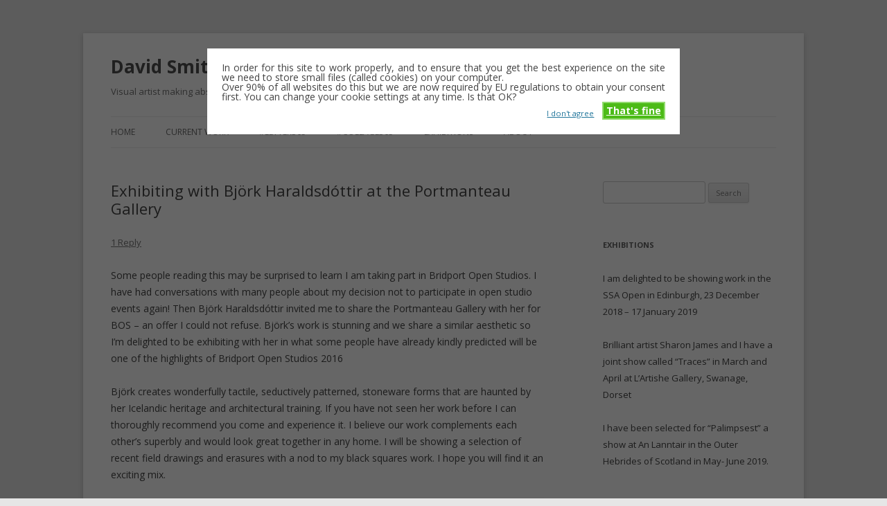

--- FILE ---
content_type: text/html; charset=UTF-8
request_url: https://davidsmithartist.net/exhibiting-with-bjork-haraldsdottir-at-the-portmanteau-gallery/
body_size: 16061
content:
<!DOCTYPE html>
<!--[if IE 7]><html
class="ie ie7" lang=en-GB>
<![endif]-->
<!--[if IE 8]><html
class="ie ie8" lang=en-GB>
<![endif]-->
<!--[if !(IE 7) & !(IE 8)]><!--><html
lang=en-GB>
<!--<![endif]--><head><meta
charset="UTF-8"><meta
name="viewport" content="width=device-width"><title>Exhibiting with Björk Haraldsdóttir at the Portmanteau Gallery | David Smith &#8211; contemporary abstract artist</title><link
rel=profile href=https://gmpg.org/xfn/11><link
rel=pingback href=https://davidsmithartist.net/xmlrpc.php>
<!--[if lt IE 9]> <script src="https://davidsmithartist.net/wp-content/themes/twentytwelve/js/html5.js"></script> <![endif]--><meta
name='robots' content='max-image-preview:large'><link
rel=dns-prefetch href=//fonts.googleapis.com><link
rel=dns-prefetch href=//v0.wordpress.com><link
rel=dns-prefetch href=//i0.wp.com><link
rel=dns-prefetch href=//c0.wp.com><link
href=https://fonts.gstatic.com crossorigin rel=preconnect><link
rel=alternate type=application/rss+xml title="David Smith - contemporary abstract artist &raquo; Feed" href=https://davidsmithartist.net/feed/ ><link
rel=alternate type=application/rss+xml title="David Smith - contemporary abstract artist &raquo; Comments Feed" href=https://davidsmithartist.net/comments/feed/ ><link
rel=alternate type=application/rss+xml title="David Smith - contemporary abstract artist &raquo; Exhibiting with Björk Haraldsdóttir at the Portmanteau Gallery Comments Feed" href=https://davidsmithartist.net/exhibiting-with-bjork-haraldsdottir-at-the-portmanteau-gallery/feed/ > <script>window._wpemojiSettings={"baseUrl":"https:\/\/s.w.org\/images\/core\/emoji\/14.0.0\/72x72\/","ext":".png","svgUrl":"https:\/\/s.w.org\/images\/core\/emoji\/14.0.0\/svg\/","svgExt":".svg","source":{"concatemoji":"https:\/\/davidsmithartist.net\/wp-includes\/js\/wp-emoji-release.min.js?ver=6.1.9"}};
/*! This file is auto-generated */
!function(e,a,t){var n,r,o,i=a.createElement("canvas"),p=i.getContext&&i.getContext("2d");function s(e,t){var a=String.fromCharCode,e=(p.clearRect(0,0,i.width,i.height),p.fillText(a.apply(this,e),0,0),i.toDataURL());return p.clearRect(0,0,i.width,i.height),p.fillText(a.apply(this,t),0,0),e===i.toDataURL()}function c(e){var t=a.createElement("script");t.src=e,t.defer=t.type="text/javascript",a.getElementsByTagName("head")[0].appendChild(t)}for(o=Array("flag","emoji"),t.supports={everything:!0,everythingExceptFlag:!0},r=0;r<o.length;r++)t.supports[o[r]]=function(e){if(p&&p.fillText)switch(p.textBaseline="top",p.font="600 32px Arial",e){case"flag":return s([127987,65039,8205,9895,65039],[127987,65039,8203,9895,65039])?!1:!s([55356,56826,55356,56819],[55356,56826,8203,55356,56819])&&!s([55356,57332,56128,56423,56128,56418,56128,56421,56128,56430,56128,56423,56128,56447],[55356,57332,8203,56128,56423,8203,56128,56418,8203,56128,56421,8203,56128,56430,8203,56128,56423,8203,56128,56447]);case"emoji":return!s([129777,127995,8205,129778,127999],[129777,127995,8203,129778,127999])}return!1}(o[r]),t.supports.everything=t.supports.everything&&t.supports[o[r]],"flag"!==o[r]&&(t.supports.everythingExceptFlag=t.supports.everythingExceptFlag&&t.supports[o[r]]);t.supports.everythingExceptFlag=t.supports.everythingExceptFlag&&!t.supports.flag,t.DOMReady=!1,t.readyCallback=function(){t.DOMReady=!0},t.supports.everything||(n=function(){t.readyCallback()},a.addEventListener?(a.addEventListener("DOMContentLoaded",n,!1),e.addEventListener("load",n,!1)):(e.attachEvent("onload",n),a.attachEvent("onreadystatechange",function(){"complete"===a.readyState&&t.readyCallback()})),(e=t.source||{}).concatemoji?c(e.concatemoji):e.wpemoji&&e.twemoji&&(c(e.twemoji),c(e.wpemoji)))}(window,document,window._wpemojiSettings);</script> <style>img.wp-smiley,img.emoji{display:inline !important;border:none !important;box-shadow:none !important;height:1em !important;width:1em !important;margin:0
0.07em !important;vertical-align:-0.1em !important;background:none !important;padding:0
!important}</style><link
rel=stylesheet id=wp-block-library-css href=https://c0.wp.com/c/6.1.9/wp-includes/css/dist/block-library/style.min.css type=text/css media=all><style id=wp-block-library-inline-css>.has-text-align-justify{text-align:justify}</style><style id=wp-block-library-theme-inline-css>.wp-block-audio
figcaption{color:#555;font-size:13px;text-align:center}.is-dark-theme .wp-block-audio
figcaption{color:hsla(0,0%,100%,.65)}.wp-block-audio{margin:0
0 1em}.wp-block-code{border:1px
solid #ccc;border-radius:4px;font-family:Menlo,Consolas,monaco,monospace;padding:.8em 1em}.wp-block-embed
figcaption{color:#555;font-size:13px;text-align:center}.is-dark-theme .wp-block-embed
figcaption{color:hsla(0,0%,100%,.65)}.wp-block-embed{margin:0
0 1em}.blocks-gallery-caption{color:#555;font-size:13px;text-align:center}.is-dark-theme .blocks-gallery-caption{color:hsla(0,0%,100%,.65)}.wp-block-image
figcaption{color:#555;font-size:13px;text-align:center}.is-dark-theme .wp-block-image
figcaption{color:hsla(0,0%,100%,.65)}.wp-block-image{margin:0
0 1em}.wp-block-pullquote{border-top:4px solid;border-bottom:4px solid;margin-bottom:1.75em;color:currentColor}.wp-block-pullquote__citation,.wp-block-pullquote cite,.wp-block-pullquote
footer{color:currentColor;text-transform:uppercase;font-size:.8125em;font-style:normal}.wp-block-quote{border-left:.25em solid;margin:0
0 1.75em;padding-left:1em}.wp-block-quote cite,.wp-block-quote
footer{color:currentColor;font-size:.8125em;position:relative;font-style:normal}.wp-block-quote.has-text-align-right{border-left:none;border-right:.25em solid;padding-left:0;padding-right:1em}.wp-block-quote.has-text-align-center{border:none;padding-left:0}.wp-block-quote.is-large,.wp-block-quote.is-style-large,.wp-block-quote.is-style-plain{border:none}.wp-block-search .wp-block-search__label{font-weight:700}.wp-block-search__button{border:1px
solid #ccc;padding:.375em .625em}:where(.wp-block-group.has-background){padding:1.25em 2.375em}.wp-block-separator.has-css-opacity{opacity:.4}.wp-block-separator{border:none;border-bottom:2px solid;margin-left:auto;margin-right:auto}.wp-block-separator.has-alpha-channel-opacity{opacity:1}.wp-block-separator:not(.is-style-wide):not(.is-style-dots){width:100px}.wp-block-separator.has-background:not(.is-style-dots){border-bottom:none;height:1px}.wp-block-separator.has-background:not(.is-style-wide):not(.is-style-dots){height:2px}.wp-block-table{margin:"0 0 1em 0"}.wp-block-table
thead{border-bottom:3px solid}.wp-block-table
tfoot{border-top:3px solid}.wp-block-table td,.wp-block-table
th{word-break:normal}.wp-block-table
figcaption{color:#555;font-size:13px;text-align:center}.is-dark-theme .wp-block-table
figcaption{color:hsla(0,0%,100%,.65)}.wp-block-video
figcaption{color:#555;font-size:13px;text-align:center}.is-dark-theme .wp-block-video
figcaption{color:hsla(0,0%,100%,.65)}.wp-block-video{margin:0
0 1em}.wp-block-template-part.has-background{padding:1.25em 2.375em;margin-top:0;margin-bottom:0}</style><link
rel=stylesheet id=mediaelement-css href=https://c0.wp.com/c/6.1.9/wp-includes/js/mediaelement/mediaelementplayer-legacy.min.css type=text/css media=all><link
rel=stylesheet id=wp-mediaelement-css href=https://c0.wp.com/c/6.1.9/wp-includes/js/mediaelement/wp-mediaelement.min.css type=text/css media=all><link
rel=stylesheet id=classic-theme-styles-css href=https://c0.wp.com/c/6.1.9/wp-includes/css/classic-themes.min.css type=text/css media=all><style id=global-styles-inline-css>/*<![CDATA[*/body{--wp--preset--color--black:#000;--wp--preset--color--cyan-bluish-gray:#abb8c3;--wp--preset--color--white:#fff;--wp--preset--color--pale-pink:#f78da7;--wp--preset--color--vivid-red:#cf2e2e;--wp--preset--color--luminous-vivid-orange:#ff6900;--wp--preset--color--luminous-vivid-amber:#fcb900;--wp--preset--color--light-green-cyan:#7bdcb5;--wp--preset--color--vivid-green-cyan:#00d084;--wp--preset--color--pale-cyan-blue:#8ed1fc;--wp--preset--color--vivid-cyan-blue:#0693e3;--wp--preset--color--vivid-purple:#9b51e0;--wp--preset--color--blue:#21759b;--wp--preset--color--dark-gray:#444;--wp--preset--color--medium-gray:#9f9f9f;--wp--preset--color--light-gray:#e6e6e6;--wp--preset--gradient--vivid-cyan-blue-to-vivid-purple:linear-gradient(135deg,rgba(6,147,227,1) 0%,rgb(155,81,224) 100%);--wp--preset--gradient--light-green-cyan-to-vivid-green-cyan:linear-gradient(135deg,rgb(122,220,180) 0%,rgb(0,208,130) 100%);--wp--preset--gradient--luminous-vivid-amber-to-luminous-vivid-orange:linear-gradient(135deg,rgba(252,185,0,1) 0%,rgba(255,105,0,1) 100%);--wp--preset--gradient--luminous-vivid-orange-to-vivid-red:linear-gradient(135deg,rgba(255,105,0,1) 0%,rgb(207,46,46) 100%);--wp--preset--gradient--very-light-gray-to-cyan-bluish-gray:linear-gradient(135deg,rgb(238,238,238) 0%,rgb(169,184,195) 100%);--wp--preset--gradient--cool-to-warm-spectrum:linear-gradient(135deg,rgb(74,234,220) 0%,rgb(151,120,209) 20%,rgb(207,42,186) 40%,rgb(238,44,130) 60%,rgb(251,105,98) 80%,rgb(254,248,76) 100%);--wp--preset--gradient--blush-light-purple:linear-gradient(135deg,rgb(255,206,236) 0%,rgb(152,150,240) 100%);--wp--preset--gradient--blush-bordeaux:linear-gradient(135deg,rgb(254,205,165) 0%,rgb(254,45,45) 50%,rgb(107,0,62) 100%);--wp--preset--gradient--luminous-dusk:linear-gradient(135deg,rgb(255,203,112) 0%,rgb(199,81,192) 50%,rgb(65,88,208) 100%);--wp--preset--gradient--pale-ocean:linear-gradient(135deg,rgb(255,245,203) 0%,rgb(182,227,212) 50%,rgb(51,167,181) 100%);--wp--preset--gradient--electric-grass:linear-gradient(135deg,rgb(202,248,128) 0%,rgb(113,206,126) 100%);--wp--preset--gradient--midnight:linear-gradient(135deg,rgb(2,3,129) 0%,rgb(40,116,252) 100%);--wp--preset--duotone--dark-grayscale:url('#wp-duotone-dark-grayscale');--wp--preset--duotone--grayscale:url('#wp-duotone-grayscale');--wp--preset--duotone--purple-yellow:url('#wp-duotone-purple-yellow');--wp--preset--duotone--blue-red:url('#wp-duotone-blue-red');--wp--preset--duotone--midnight:url('#wp-duotone-midnight');--wp--preset--duotone--magenta-yellow:url('#wp-duotone-magenta-yellow');--wp--preset--duotone--purple-green:url('#wp-duotone-purple-green');--wp--preset--duotone--blue-orange:url('#wp-duotone-blue-orange');--wp--preset--font-size--small:13px;--wp--preset--font-size--medium:20px;--wp--preset--font-size--large:36px;--wp--preset--font-size--x-large:42px;--wp--preset--spacing--20:0.44rem;--wp--preset--spacing--30:0.67rem;--wp--preset--spacing--40:1rem;--wp--preset--spacing--50:1.5rem;--wp--preset--spacing--60:2.25rem;--wp--preset--spacing--70:3.38rem;--wp--preset--spacing--80:5.06rem}:where(.is-layout-flex){gap:0.5em}body .is-layout-flow>.alignleft{float:left;margin-inline-start:0;margin-inline-end:2em}body .is-layout-flow>.alignright{float:right;margin-inline-start:2em;margin-inline-end:0}body .is-layout-flow>.aligncenter{margin-left:auto !important;margin-right:auto !important}body .is-layout-constrained>.alignleft{float:left;margin-inline-start:0;margin-inline-end:2em}body .is-layout-constrained>.alignright{float:right;margin-inline-start:2em;margin-inline-end:0}body .is-layout-constrained>.aligncenter{margin-left:auto !important;margin-right:auto !important}body .is-layout-constrained>:where(:not(.alignleft):not(.alignright):not(.alignfull)){max-width:var(--wp--style--global--content-size);margin-left:auto !important;margin-right:auto !important}body .is-layout-constrained>.alignwide{max-width:var(--wp--style--global--wide-size)}body .is-layout-flex{display:flex}body .is-layout-flex{flex-wrap:wrap;align-items:center}body .is-layout-flex>*{margin:0}:where(.wp-block-columns.is-layout-flex){gap:2em}.has-black-color{color:var(--wp--preset--color--black) !important}.has-cyan-bluish-gray-color{color:var(--wp--preset--color--cyan-bluish-gray) !important}.has-white-color{color:var(--wp--preset--color--white) !important}.has-pale-pink-color{color:var(--wp--preset--color--pale-pink) !important}.has-vivid-red-color{color:var(--wp--preset--color--vivid-red) !important}.has-luminous-vivid-orange-color{color:var(--wp--preset--color--luminous-vivid-orange) !important}.has-luminous-vivid-amber-color{color:var(--wp--preset--color--luminous-vivid-amber) !important}.has-light-green-cyan-color{color:var(--wp--preset--color--light-green-cyan) !important}.has-vivid-green-cyan-color{color:var(--wp--preset--color--vivid-green-cyan) !important}.has-pale-cyan-blue-color{color:var(--wp--preset--color--pale-cyan-blue) !important}.has-vivid-cyan-blue-color{color:var(--wp--preset--color--vivid-cyan-blue) !important}.has-vivid-purple-color{color:var(--wp--preset--color--vivid-purple) !important}.has-black-background-color{background-color:var(--wp--preset--color--black) !important}.has-cyan-bluish-gray-background-color{background-color:var(--wp--preset--color--cyan-bluish-gray) !important}.has-white-background-color{background-color:var(--wp--preset--color--white) !important}.has-pale-pink-background-color{background-color:var(--wp--preset--color--pale-pink) !important}.has-vivid-red-background-color{background-color:var(--wp--preset--color--vivid-red) !important}.has-luminous-vivid-orange-background-color{background-color:var(--wp--preset--color--luminous-vivid-orange) !important}.has-luminous-vivid-amber-background-color{background-color:var(--wp--preset--color--luminous-vivid-amber) !important}.has-light-green-cyan-background-color{background-color:var(--wp--preset--color--light-green-cyan) !important}.has-vivid-green-cyan-background-color{background-color:var(--wp--preset--color--vivid-green-cyan) !important}.has-pale-cyan-blue-background-color{background-color:var(--wp--preset--color--pale-cyan-blue) !important}.has-vivid-cyan-blue-background-color{background-color:var(--wp--preset--color--vivid-cyan-blue) !important}.has-vivid-purple-background-color{background-color:var(--wp--preset--color--vivid-purple) !important}.has-black-border-color{border-color:var(--wp--preset--color--black) !important}.has-cyan-bluish-gray-border-color{border-color:var(--wp--preset--color--cyan-bluish-gray) !important}.has-white-border-color{border-color:var(--wp--preset--color--white) !important}.has-pale-pink-border-color{border-color:var(--wp--preset--color--pale-pink) !important}.has-vivid-red-border-color{border-color:var(--wp--preset--color--vivid-red) !important}.has-luminous-vivid-orange-border-color{border-color:var(--wp--preset--color--luminous-vivid-orange) !important}.has-luminous-vivid-amber-border-color{border-color:var(--wp--preset--color--luminous-vivid-amber) !important}.has-light-green-cyan-border-color{border-color:var(--wp--preset--color--light-green-cyan) !important}.has-vivid-green-cyan-border-color{border-color:var(--wp--preset--color--vivid-green-cyan) !important}.has-pale-cyan-blue-border-color{border-color:var(--wp--preset--color--pale-cyan-blue) !important}.has-vivid-cyan-blue-border-color{border-color:var(--wp--preset--color--vivid-cyan-blue) !important}.has-vivid-purple-border-color{border-color:var(--wp--preset--color--vivid-purple) !important}.has-vivid-cyan-blue-to-vivid-purple-gradient-background{background:var(--wp--preset--gradient--vivid-cyan-blue-to-vivid-purple) !important}.has-light-green-cyan-to-vivid-green-cyan-gradient-background{background:var(--wp--preset--gradient--light-green-cyan-to-vivid-green-cyan) !important}.has-luminous-vivid-amber-to-luminous-vivid-orange-gradient-background{background:var(--wp--preset--gradient--luminous-vivid-amber-to-luminous-vivid-orange) !important}.has-luminous-vivid-orange-to-vivid-red-gradient-background{background:var(--wp--preset--gradient--luminous-vivid-orange-to-vivid-red) !important}.has-very-light-gray-to-cyan-bluish-gray-gradient-background{background:var(--wp--preset--gradient--very-light-gray-to-cyan-bluish-gray) !important}.has-cool-to-warm-spectrum-gradient-background{background:var(--wp--preset--gradient--cool-to-warm-spectrum) !important}.has-blush-light-purple-gradient-background{background:var(--wp--preset--gradient--blush-light-purple) !important}.has-blush-bordeaux-gradient-background{background:var(--wp--preset--gradient--blush-bordeaux) !important}.has-luminous-dusk-gradient-background{background:var(--wp--preset--gradient--luminous-dusk) !important}.has-pale-ocean-gradient-background{background:var(--wp--preset--gradient--pale-ocean) !important}.has-electric-grass-gradient-background{background:var(--wp--preset--gradient--electric-grass) !important}.has-midnight-gradient-background{background:var(--wp--preset--gradient--midnight) !important}.has-small-font-size{font-size:var(--wp--preset--font-size--small) !important}.has-medium-font-size{font-size:var(--wp--preset--font-size--medium) !important}.has-large-font-size{font-size:var(--wp--preset--font-size--large) !important}.has-x-large-font-size{font-size:var(--wp--preset--font-size--x-large) !important}.wp-block-navigation a:where(:not(.wp-element-button)){color:inherit}:where(.wp-block-columns.is-layout-flex){gap:2em}.wp-block-pullquote{font-size:1.5em;line-height:1.6}/*]]>*/</style><link
rel=stylesheet href=https://davidsmithartist.net/wp-content/cache/minify/9ed3a.css media=all><style id=rs-plugin-settings-inline-css>#rs-demo-id{}</style><link
rel=stylesheet id=twentytwelve-fonts-css href='https://fonts.googleapis.com/css?family=Open+Sans%3A400italic%2C700italic%2C400%2C700&#038;subset=latin%2Clatin-ext&#038;display=fallback' type=text/css media=all><link
rel=stylesheet href=https://davidsmithartist.net/wp-content/cache/minify/0e778.css media=all><!--[if lt IE 9]><link
rel=stylesheet id=twentytwelve-ie-css href='https://davidsmithartist.net/wp-content/themes/twentytwelve/css/ie.css' type=text/css media=all>
<![endif]--><link
rel=stylesheet id=social-logos-css href=https://c0.wp.com/p/jetpack/11.8.6/_inc/social-logos/social-logos.min.css type=text/css media=all><link
rel=stylesheet id=jetpack_css-css href=https://c0.wp.com/p/jetpack/11.8.6/css/jetpack.css type=text/css media=all> <script src=https://c0.wp.com/c/6.1.9/wp-includes/js/jquery/jquery.min.js id=jquery-core-js></script> <script src=https://c0.wp.com/c/6.1.9/wp-includes/js/jquery/jquery-migrate.min.js id=jquery-migrate-js></script> <script id=cookie-warning-js-extra>/*<![CDATA[*/var user_options={"messageContent":"In order for this site to work properly, and to ensure that you get the best experience on the site we need to store small files (called cookies) on your computer.<br\/> Over 90% of all websites do this but we are now required by EU regulations to obtain your consent first. You can change your cookie settings at any time. Is that OK?","redirectLink":"http:\/\/google.com","okText":"That's fine","notOkText":"I don't agree","cookieName":"jsCookiewarning29Check","ajaxUrl":"https:\/\/davidsmithartist.net\/wp-admin\/admin-ajax.php"};/*]]>*/</script> <script src=https://davidsmithartist.net/wp-content/cache/minify/306ec.js></script> <link
rel=https://api.w.org/ href=https://davidsmithartist.net/wp-json/ ><link
rel=alternate type=application/json href=https://davidsmithartist.net/wp-json/wp/v2/posts/891><link
rel=EditURI type=application/rsd+xml title=RSD href=https://davidsmithartist.net/xmlrpc.php?rsd><link
rel=wlwmanifest type=application/wlwmanifest+xml href=https://davidsmithartist.net/wp-includes/wlwmanifest.xml><meta
name="generator" content="WordPress 6.1.9"><link
rel=canonical href=https://davidsmithartist.net/exhibiting-with-bjork-haraldsdottir-at-the-portmanteau-gallery/ ><link
rel=shortlink href=https://wp.me/p3Q83U-en><link
rel=alternate type=application/json+oembed href="https://davidsmithartist.net/wp-json/oembed/1.0/embed?url=https%3A%2F%2Fdavidsmithartist.net%2Fexhibiting-with-bjork-haraldsdottir-at-the-portmanteau-gallery%2F"><link
rel=alternate type=text/xml+oembed href="https://davidsmithartist.net/wp-json/oembed/1.0/embed?url=https%3A%2F%2Fdavidsmithartist.net%2Fexhibiting-with-bjork-haraldsdottir-at-the-portmanteau-gallery%2F&#038;format=xml"><style>img#wpstats{display:none}</style><style>html:not( .jetpack-lazy-images-js-enabled ):not( .js ) .jetpack-lazy-image{display:none}</style> <script>document.documentElement.classList.add('jetpack-lazy-images-js-enabled');</script> <meta
name="generator" content="Powered by Slider Revolution 5.3.1.5 - responsive, Mobile-Friendly Slider Plugin for WordPress with comfortable drag and drop interface."><meta
property="og:type" content="article"><meta
property="og:title" content="Exhibiting with Björk Haraldsdóttir at the Portmanteau Gallery"><meta
property="og:url" content="https://davidsmithartist.net/exhibiting-with-bjork-haraldsdottir-at-the-portmanteau-gallery/"><meta
property="og:description" content="Some people reading this may be surprised to learn I am taking part in Bridport Open Studios. I have had conversations with many people about my decision not to participate in open studio events ag…"><meta
property="article:published_time" content="2016-08-16T09:43:18+00:00"><meta
property="article:modified_time" content="2016-08-16T09:43:18+00:00"><meta
property="article:author" content="https://www.facebook.com/DavidSmithContemporaryArt/"><meta
property="og:site_name" content="David Smith - contemporary abstract artist"><meta
property="og:image" content="https://davidsmithartist.net/wp-content/uploads/2016/08/open-studios-flyer-opt-1-724x1024.jpg"><meta
property="og:image:width" content="625"><meta
property="og:image:height" content="884"><meta
property="og:image:alt" content="Bridport Open Studios flyer for Portmanteau Gallery"><meta
property="og:locale" content="en_GB"><meta
name="twitter:creator" content="@DavidSmithArt"><meta
name="twitter:text:title" content="Exhibiting with Björk Haraldsdóttir at the Portmanteau Gallery"><meta
name="twitter:image" content="https://davidsmithartist.net/wp-content/uploads/2016/08/open-studios-flyer-opt-1-724x1024.jpg?w=640"><meta
name="twitter:image:alt" content="Bridport Open Studios flyer for Portmanteau Gallery"><meta
name="twitter:card" content="summary_large_image"></head><body
class="post-template-default single single-post postid-891 single-format-standard wp-embed-responsive custom-font-enabled single-author">
<svg
xmlns=http://www.w3.org/2000/svg viewBox="0 0 0 0" width=0 height=0 focusable=false role=none style="visibility: hidden; position: absolute; left: -9999px; overflow: hidden;" ><defs><filter
id=wp-duotone-dark-grayscale><feColorMatrix
color-interpolation-filters="sRGB" type="matrix" values=" .299 .587 .114 0 0 .299 .587 .114 0 0 .299 .587 .114 0 0 .299 .587 .114 0 0 "/><feComponentTransfer
color-interpolation-filters="sRGB" ><feFuncR
type="table" tableValues="0 0.49803921568627"/><feFuncG
type="table" tableValues="0 0.49803921568627"/><feFuncB
type="table" tableValues="0 0.49803921568627"/><feFuncA
type="table" tableValues="1 1"/></feComponentTransfer><feComposite
in2="SourceGraphic" operator="in"/></filter></defs></svg><svg
xmlns=http://www.w3.org/2000/svg viewBox="0 0 0 0" width=0 height=0 focusable=false role=none style="visibility: hidden; position: absolute; left: -9999px; overflow: hidden;" ><defs><filter
id=wp-duotone-grayscale><feColorMatrix
color-interpolation-filters="sRGB" type="matrix" values=" .299 .587 .114 0 0 .299 .587 .114 0 0 .299 .587 .114 0 0 .299 .587 .114 0 0 "/><feComponentTransfer
color-interpolation-filters="sRGB" ><feFuncR
type="table" tableValues="0 1"/><feFuncG
type="table" tableValues="0 1"/><feFuncB
type="table" tableValues="0 1"/><feFuncA
type="table" tableValues="1 1"/></feComponentTransfer><feComposite
in2="SourceGraphic" operator="in"/></filter></defs></svg><svg
xmlns=http://www.w3.org/2000/svg viewBox="0 0 0 0" width=0 height=0 focusable=false role=none style="visibility: hidden; position: absolute; left: -9999px; overflow: hidden;" ><defs><filter
id=wp-duotone-purple-yellow><feColorMatrix
color-interpolation-filters="sRGB" type="matrix" values=" .299 .587 .114 0 0 .299 .587 .114 0 0 .299 .587 .114 0 0 .299 .587 .114 0 0 "/><feComponentTransfer
color-interpolation-filters="sRGB" ><feFuncR
type="table" tableValues="0.54901960784314 0.98823529411765"/><feFuncG
type="table" tableValues="0 1"/><feFuncB
type="table" tableValues="0.71764705882353 0.25490196078431"/><feFuncA
type="table" tableValues="1 1"/></feComponentTransfer><feComposite
in2="SourceGraphic" operator="in"/></filter></defs></svg><svg
xmlns=http://www.w3.org/2000/svg viewBox="0 0 0 0" width=0 height=0 focusable=false role=none style="visibility: hidden; position: absolute; left: -9999px; overflow: hidden;" ><defs><filter
id=wp-duotone-blue-red><feColorMatrix
color-interpolation-filters="sRGB" type="matrix" values=" .299 .587 .114 0 0 .299 .587 .114 0 0 .299 .587 .114 0 0 .299 .587 .114 0 0 "/><feComponentTransfer
color-interpolation-filters="sRGB" ><feFuncR
type="table" tableValues="0 1"/><feFuncG
type="table" tableValues="0 0.27843137254902"/><feFuncB
type="table" tableValues="0.5921568627451 0.27843137254902"/><feFuncA
type="table" tableValues="1 1"/></feComponentTransfer><feComposite
in2="SourceGraphic" operator="in"/></filter></defs></svg><svg
xmlns=http://www.w3.org/2000/svg viewBox="0 0 0 0" width=0 height=0 focusable=false role=none style="visibility: hidden; position: absolute; left: -9999px; overflow: hidden;" ><defs><filter
id=wp-duotone-midnight><feColorMatrix
color-interpolation-filters="sRGB" type="matrix" values=" .299 .587 .114 0 0 .299 .587 .114 0 0 .299 .587 .114 0 0 .299 .587 .114 0 0 "/><feComponentTransfer
color-interpolation-filters="sRGB" ><feFuncR
type="table" tableValues="0 0"/><feFuncG
type="table" tableValues="0 0.64705882352941"/><feFuncB
type="table" tableValues="0 1"/><feFuncA
type="table" tableValues="1 1"/></feComponentTransfer><feComposite
in2="SourceGraphic" operator="in"/></filter></defs></svg><svg
xmlns=http://www.w3.org/2000/svg viewBox="0 0 0 0" width=0 height=0 focusable=false role=none style="visibility: hidden; position: absolute; left: -9999px; overflow: hidden;" ><defs><filter
id=wp-duotone-magenta-yellow><feColorMatrix
color-interpolation-filters="sRGB" type="matrix" values=" .299 .587 .114 0 0 .299 .587 .114 0 0 .299 .587 .114 0 0 .299 .587 .114 0 0 "/><feComponentTransfer
color-interpolation-filters="sRGB" ><feFuncR
type="table" tableValues="0.78039215686275 1"/><feFuncG
type="table" tableValues="0 0.94901960784314"/><feFuncB
type="table" tableValues="0.35294117647059 0.47058823529412"/><feFuncA
type="table" tableValues="1 1"/></feComponentTransfer><feComposite
in2="SourceGraphic" operator="in"/></filter></defs></svg><svg
xmlns=http://www.w3.org/2000/svg viewBox="0 0 0 0" width=0 height=0 focusable=false role=none style="visibility: hidden; position: absolute; left: -9999px; overflow: hidden;" ><defs><filter
id=wp-duotone-purple-green><feColorMatrix
color-interpolation-filters="sRGB" type="matrix" values=" .299 .587 .114 0 0 .299 .587 .114 0 0 .299 .587 .114 0 0 .299 .587 .114 0 0 "/><feComponentTransfer
color-interpolation-filters="sRGB" ><feFuncR
type="table" tableValues="0.65098039215686 0.40392156862745"/><feFuncG
type="table" tableValues="0 1"/><feFuncB
type="table" tableValues="0.44705882352941 0.4"/><feFuncA
type="table" tableValues="1 1"/></feComponentTransfer><feComposite
in2="SourceGraphic" operator="in"/></filter></defs></svg><svg
xmlns=http://www.w3.org/2000/svg viewBox="0 0 0 0" width=0 height=0 focusable=false role=none style="visibility: hidden; position: absolute; left: -9999px; overflow: hidden;" ><defs><filter
id=wp-duotone-blue-orange><feColorMatrix
color-interpolation-filters="sRGB" type="matrix" values=" .299 .587 .114 0 0 .299 .587 .114 0 0 .299 .587 .114 0 0 .299 .587 .114 0 0 "/><feComponentTransfer
color-interpolation-filters="sRGB" ><feFuncR
type="table" tableValues="0.098039215686275 1"/><feFuncG
type="table" tableValues="0 0.66274509803922"/><feFuncB
type="table" tableValues="0.84705882352941 0.41960784313725"/><feFuncA
type="table" tableValues="1 1"/></feComponentTransfer><feComposite
in2="SourceGraphic" operator="in"/></filter></defs></svg><div
id=page class="hfeed site"><header
id=masthead class=site-header><hgroup><h1 class="site-title"><a
href=https://davidsmithartist.net/ title="David Smith &#8211; contemporary abstract artist" rel=home>David Smith &#8211; contemporary abstract artist</a></h1><h2 class="site-description">Visual artist making abstract work &#8211; usually drawing, often minimalist and repetitive</h2></hgroup><nav
id=site-navigation class=main-navigation>
<button
class=menu-toggle>Menu</button>
<a
class=assistive-text href=#content title="Skip to content">Skip to content</a><div
class=menu-menu-1-container><ul
id=menu-menu-1 class=nav-menu><li
id=menu-item-740 class="menu-item menu-item-type-custom menu-item-object-custom menu-item-home menu-item-740"><a
href=https://davidsmithartist.net/ >Home</a></li>
<li
id=menu-item-743 class="menu-item menu-item-type-post_type menu-item-object-page menu-item-has-children menu-item-743"><a
href=https://davidsmithartist.net/current-work/ >Current work</a><ul
class=sub-menu>
<li
id=menu-item-854 class="menu-item menu-item-type-post_type menu-item-object-page menu-item-854"><a
href=https://davidsmithartist.net/current-work/colour-field-drawings/ >Colour field drawings</a></li>
<li
id=menu-item-886 class="menu-item menu-item-type-post_type menu-item-object-page menu-item-886"><a
href=https://davidsmithartist.net/current-work/erasure-and-redaction/ >Erasure and redaction</a></li>
<li
id=menu-item-865 class="menu-item menu-item-type-post_type menu-item-object-page menu-item-865"><a
href=https://davidsmithartist.net/minimalist-tideline-drawings/ >Minimalist Tideline drawings</a></li></ul>
</li>
<li
id=menu-item-1059 class="menu-item menu-item-type-post_type menu-item-object-page menu-item-1059"><a
href=https://davidsmithartist.net/letter365/ >#Letter365</a></li>
<li
id=menu-item-741 class="menu-item menu-item-type-post_type menu-item-object-page menu-item-home menu-item-741"><a
href=https://davidsmithartist.net/collage365/ >#Collage365</a></li>
<li
id=menu-item-1095 class="menu-item menu-item-type-post_type menu-item-object-page menu-item-1095"><a
href=https://davidsmithartist.net/being-seen-exhibitions-projects-and-coverage/ >Exhibitions</a></li>
<li
id=menu-item-742 class="menu-item menu-item-type-post_type menu-item-object-page menu-item-742"><a
href=https://davidsmithartist.net/about/ >About</a></li></ul></div></nav></header><div
id=main class=wrapper><div
id=primary class=site-content><div
id=content role=main><article
id=post-891 class="post-891 post type-post status-publish format-standard hentry category-art category-collaboration category-exhibitions category-paper-2 tag-abstract tag-art tag-bjork-haraldsdottir tag-black-squares tag-bridport-open-studios tag-ceramics tag-drawing tag-minimalist tag-pattern tag-portmanteau-gallery tag-repetitive tag-stoneware tag-texture"><header
class=entry-header><h1 class="entry-title">Exhibiting with Björk Haraldsdóttir at the Portmanteau Gallery</h1><div
class=comments-link>
<a
href=https://davidsmithartist.net/exhibiting-with-bjork-haraldsdottir-at-the-portmanteau-gallery/#comments>1 Reply</a></div></header><div
class=entry-content><p>Some people reading this may be surprised to learn I am taking part in Bridport Open Studios. I have had conversations with many people about my decision not to participate in open studio events again! Then Björk Haraldsdóttir invited me to share the Portmanteau Gallery with her for BOS &#8211; an offer I could not refuse. Björk&#8217;s work is stunning and we share a similar aesthetic so I&#8217;m delighted to be exhibiting with her in what some people have already kindly predicted will be one of the highlights of Bridport Open Studios 2016</p><p>Björk creates wonderfully tactile, seductively patterned, stoneware forms that are haunted by her Icelandic heritage and architectural training. If you have not seen her work before I can thoroughly recommend you come and experience it. I believe our work complements each other&#8217;s superbly and would look great together in any home. I will be showing a selection of recent field drawings and erasures with a nod to my black squares work. I hope you will find it an exciting mix.</p><p><img
data-attachment-id=892 data-permalink=https://davidsmithartist.net/exhibiting-with-bjork-haraldsdottir-at-the-portmanteau-gallery/open-studios-flyer-opt-1/ data-orig-file="https://i0.wp.com/davidsmithartist.net/wp-content/uploads/2016/08/open-studios-flyer-opt-1.jpg?fit=935%2C1322&amp;ssl=1" data-orig-size=935,1322 data-comments-opened=1 data-image-meta={&quot;aperture&quot;:&quot;0&quot;,&quot;credit&quot;:&quot;&quot;,&quot;camera&quot;:&quot;&quot;,&quot;caption&quot;:&quot;&quot;,&quot;created_timestamp&quot;:&quot;0&quot;,&quot;copyright&quot;:&quot;&quot;,&quot;focal_length&quot;:&quot;0&quot;,&quot;iso&quot;:&quot;0&quot;,&quot;shutter_speed&quot;:&quot;0&quot;,&quot;title&quot;:&quot;&quot;,&quot;orientation&quot;:&quot;0&quot;} data-image-title="Bridport Open Studios flyer" data-image-description="&lt;p&gt;Bridport Open Studios flyer for Björk Haraldsdóttir and David Smith exhibition&lt;/p&gt;
" data-image-caption data-medium-file="https://i0.wp.com/davidsmithartist.net/wp-content/uploads/2016/08/open-studios-flyer-opt-1.jpg?fit=212%2C300&amp;ssl=1" data-large-file="https://i0.wp.com/davidsmithartist.net/wp-content/uploads/2016/08/open-studios-flyer-opt-1.jpg?fit=625%2C884&amp;ssl=1" decoding=async class="alignnone size-large wp-image-892 jetpack-lazy-image" src="https://i0.wp.com/davidsmithartist.net/wp-content/uploads/2016/08/open-studios-flyer-opt-1.jpg?resize=625%2C884&#038;ssl=1" alt="Bridport Open Studios flyer for Portmanteau Gallery" width=625 height=884 data-recalc-dims=1 data-lazy-srcset="https://i0.wp.com/davidsmithartist.net/wp-content/uploads/2016/08/open-studios-flyer-opt-1.jpg?resize=724%2C1024&amp;ssl=1 724w, https://i0.wp.com/davidsmithartist.net/wp-content/uploads/2016/08/open-studios-flyer-opt-1.jpg?resize=212%2C300&amp;ssl=1 212w, https://i0.wp.com/davidsmithartist.net/wp-content/uploads/2016/08/open-studios-flyer-opt-1.jpg?resize=768%2C1086&amp;ssl=1 768w, https://i0.wp.com/davidsmithartist.net/wp-content/uploads/2016/08/open-studios-flyer-opt-1.jpg?resize=624%2C882&amp;ssl=1 624w, https://i0.wp.com/davidsmithartist.net/wp-content/uploads/2016/08/open-studios-flyer-opt-1.jpg?w=935&amp;ssl=1 935w" data-lazy-sizes="(max-width: 625px) 100vw, 625px" data-lazy-src="https://i0.wp.com/davidsmithartist.net/wp-content/uploads/2016/08/open-studios-flyer-opt-1.jpg?resize=625%2C884&amp;is-pending-load=1#038;ssl=1" srcset=[data-uri]><noscript><img
data-lazy-fallback=1 data-attachment-id=892 data-permalink=https://davidsmithartist.net/exhibiting-with-bjork-haraldsdottir-at-the-portmanteau-gallery/open-studios-flyer-opt-1/ data-orig-file="https://i0.wp.com/davidsmithartist.net/wp-content/uploads/2016/08/open-studios-flyer-opt-1.jpg?fit=935%2C1322&amp;ssl=1" data-orig-size=935,1322 data-comments-opened=1 data-image-meta={&quot;aperture&quot;:&quot;0&quot;,&quot;credit&quot;:&quot;&quot;,&quot;camera&quot;:&quot;&quot;,&quot;caption&quot;:&quot;&quot;,&quot;created_timestamp&quot;:&quot;0&quot;,&quot;copyright&quot;:&quot;&quot;,&quot;focal_length&quot;:&quot;0&quot;,&quot;iso&quot;:&quot;0&quot;,&quot;shutter_speed&quot;:&quot;0&quot;,&quot;title&quot;:&quot;&quot;,&quot;orientation&quot;:&quot;0&quot;} data-image-title="Bridport Open Studios flyer" data-image-description="&lt;p&gt;Bridport Open Studios flyer for Björk Haraldsdóttir and David Smith exhibition&lt;/p&gt;
" data-image-caption data-medium-file="https://i0.wp.com/davidsmithartist.net/wp-content/uploads/2016/08/open-studios-flyer-opt-1.jpg?fit=212%2C300&amp;ssl=1" data-large-file="https://i0.wp.com/davidsmithartist.net/wp-content/uploads/2016/08/open-studios-flyer-opt-1.jpg?fit=625%2C884&amp;ssl=1" decoding=async class="alignnone size-large wp-image-892" src="https://i0.wp.com/davidsmithartist.net/wp-content/uploads/2016/08/open-studios-flyer-opt-1.jpg?resize=625%2C884&#038;ssl=1" alt="Bridport Open Studios flyer for Portmanteau Gallery" width=625 height=884 srcset="https://i0.wp.com/davidsmithartist.net/wp-content/uploads/2016/08/open-studios-flyer-opt-1.jpg?resize=724%2C1024&amp;ssl=1 724w, https://i0.wp.com/davidsmithartist.net/wp-content/uploads/2016/08/open-studios-flyer-opt-1.jpg?resize=212%2C300&amp;ssl=1 212w, https://i0.wp.com/davidsmithartist.net/wp-content/uploads/2016/08/open-studios-flyer-opt-1.jpg?resize=768%2C1086&amp;ssl=1 768w, https://i0.wp.com/davidsmithartist.net/wp-content/uploads/2016/08/open-studios-flyer-opt-1.jpg?resize=624%2C882&amp;ssl=1 624w, https://i0.wp.com/davidsmithartist.net/wp-content/uploads/2016/08/open-studios-flyer-opt-1.jpg?w=935&amp;ssl=1 935w" sizes="(max-width: 625px) 100vw, 625px" data-recalc-dims=1></noscript></p><p>To celebrate me going back on my word I hope you will join Björk and me at the gallery on <strong><b>SATURDAY 20th AUGUST 2016 </b></strong>from<strong><b> 17.30-19.00</b></strong> for a drink and private view. If you have spent the day at West Bay or touring BOS coming to see our work would make a fine end to the day and it&#8217;s still early enough set you up for an evening in Bridport.</p><p>The Portmanteau Gallery will be open between 10am and 4pm only on the following dates: 20, 21, 24 to 29 August 2016. I won&#8217;t be at the gallery every day so if you want to catch up with me and can&#8217;t make it to the PV your best bet will be to visit on Wednesday 24 or Friday 26 through Sunday 28 or call me to arrange a time.</p><p>For those who don&#8217;t know it, the Portmanteau Gallery is at 10 North Street, Bridport DT6 3JQ on the corner with Rax Lane where there is limited on-road parking as well as the car park. Look out for the yellow ART signs marked &#8220;21&#8221;, our Bridport Open Studios venue number.</p><div
class="sharedaddy sd-sharing-enabled"><div
class="robots-nocontent sd-block sd-social sd-social-icon sd-sharing"><h3 class="sd-title">Share this:</h3><div
class=sd-content><ul><li
class=share-email><a
rel="nofollow noopener noreferrer" data-shared class="share-email sd-button share-icon no-text" href="mailto:?subject=%5BShared%20Post%5D%20Exhibiting%20with%20Bj%C3%B6rk%20Haraldsd%C3%B3ttir%20at%20the%20Portmanteau%20Gallery&body=https%3A%2F%2Fdavidsmithartist.net%2Fexhibiting-with-bjork-haraldsdottir-at-the-portmanteau-gallery%2F&share=email" target=_blank title="Click to email a link to a friend" data-email-share-error-title="Do you have email set up?" data-email-share-error-text="If you&#039;re having problems sharing via email, you might not have email set up for your browser. You may need to create a new email yourself." data-email-share-nonce=f19a879893 data-email-share-track-url="https://davidsmithartist.net/exhibiting-with-bjork-haraldsdottir-at-the-portmanteau-gallery/?share=email"><span></span><span
class=sharing-screen-reader-text>Click to email a link to a friend (Opens in new window)</span></a></li><li
class=share-twitter><a
rel="nofollow noopener noreferrer" data-shared=sharing-twitter-891 class="share-twitter sd-button share-icon no-text" href="https://davidsmithartist.net/exhibiting-with-bjork-haraldsdottir-at-the-portmanteau-gallery/?share=twitter" target=_blank title="Click to share on Twitter" ><span></span><span
class=sharing-screen-reader-text>Click to share on Twitter (Opens in new window)</span></a></li><li
class=share-facebook><a
rel="nofollow noopener noreferrer" data-shared=sharing-facebook-891 class="share-facebook sd-button share-icon no-text" href="https://davidsmithartist.net/exhibiting-with-bjork-haraldsdottir-at-the-portmanteau-gallery/?share=facebook" target=_blank title="Click to share on Facebook" ><span></span><span
class=sharing-screen-reader-text>Click to share on Facebook (Opens in new window)</span></a></li><li
class=share-reddit><a
rel="nofollow noopener noreferrer" data-shared class="share-reddit sd-button share-icon no-text" href="https://davidsmithartist.net/exhibiting-with-bjork-haraldsdottir-at-the-portmanteau-gallery/?share=reddit" target=_blank title="Click to share on Reddit" ><span></span><span
class=sharing-screen-reader-text>Click to share on Reddit (Opens in new window)</span></a></li><li
class=share-pinterest><a
rel="nofollow noopener noreferrer" data-shared=sharing-pinterest-891 class="share-pinterest sd-button share-icon no-text" href="https://davidsmithartist.net/exhibiting-with-bjork-haraldsdottir-at-the-portmanteau-gallery/?share=pinterest" target=_blank title="Click to share on Pinterest" ><span></span><span
class=sharing-screen-reader-text>Click to share on Pinterest (Opens in new window)</span></a></li><li
class=share-pocket><a
rel="nofollow noopener noreferrer" data-shared class="share-pocket sd-button share-icon no-text" href="https://davidsmithartist.net/exhibiting-with-bjork-haraldsdottir-at-the-portmanteau-gallery/?share=pocket" target=_blank title="Click to share on Pocket" ><span></span><span
class=sharing-screen-reader-text>Click to share on Pocket (Opens in new window)</span></a></li><li
class=share-end></li></ul></div></div></div></div><footer
class=entry-meta>
This entry was posted in <a
href=https://davidsmithartist.net/category/art/ rel="category tag">Art</a>, <a
href=https://davidsmithartist.net/category/collaboration/ rel="category tag">Collaboration</a>, <a
href=https://davidsmithartist.net/category/exhibitions/ rel="category tag">Exhibitions</a>, <a
href=https://davidsmithartist.net/category/paper-2/ rel="category tag">Paper</a> and tagged <a
href=https://davidsmithartist.net/tag/abstract/ rel=tag>abstract</a>, <a
href=https://davidsmithartist.net/tag/art/ rel=tag>Art</a>, <a
href=https://davidsmithartist.net/tag/bjork-haraldsdottir/ rel=tag>Björk Haraldsdóttir</a>, <a
href=https://davidsmithartist.net/tag/black-squares/ rel=tag>Black Squares</a>, <a
href=https://davidsmithartist.net/tag/bridport-open-studios/ rel=tag>Bridport Open Studios</a>, <a
href=https://davidsmithartist.net/tag/ceramics/ rel=tag>ceramics</a>, <a
href=https://davidsmithartist.net/tag/drawing/ rel=tag>drawing</a>, <a
href=https://davidsmithartist.net/tag/minimalist/ rel=tag>minimalist</a>, <a
href=https://davidsmithartist.net/tag/pattern/ rel=tag>pattern</a>, <a
href=https://davidsmithartist.net/tag/portmanteau-gallery/ rel=tag>Portmanteau Gallery</a>, <a
href=https://davidsmithartist.net/tag/repetitive/ rel=tag>repetitive</a>, <a
href=https://davidsmithartist.net/tag/stoneware/ rel=tag>stoneware</a>, <a
href=https://davidsmithartist.net/tag/texture/ rel=tag>texture</a> on <a
href=https://davidsmithartist.net/exhibiting-with-bjork-haraldsdottir-at-the-portmanteau-gallery/ title="10:43 am" rel=bookmark><time
class=entry-date datetime=2016-08-16T10:43:18+01:00>16 August 2016</time></a><span
class=by-author> by <span
class="author vcard"><a
class="url fn n" href=https://davidsmithartist.net/author/leaping-hare/ title="View all posts by David Smith" rel=author>David Smith</a></span></span>.</footer></article><nav
class=nav-single><h3 class="assistive-text">Post navigation</h3>
<span
class=nav-previous><a
href=https://davidsmithartist.net/dorset-art-weeks-venue-141/ rel=prev><span
class=meta-nav>&larr;</span> Dorset Art Weeks: Venue 141</a></span>
<span
class=nav-next><a
href=https://davidsmithartist.net/show-at-the-portmanteau-gallery-looking-great/ rel=next>Show at the Portmanteau Gallery looking great <span
class=meta-nav>&rarr;</span></a></span></nav><div
id=comments class=comments-area><h2 class="comments-title">
1 thought on &ldquo;<span>Exhibiting with Björk Haraldsdóttir at the Portmanteau Gallery</span>&rdquo;</h2><ol
class=commentlist>
<li
class="comment even thread-even depth-1" id=li-comment-53656><article
id=comment-53656 class=comment><header
class="comment-meta comment-author vcard">
<cite><b
class=fn><a
href=http://anitawhite.etsy.com rel='external nofollow ugc' class=url>Anita White</a></b> </cite><a
href=https://davidsmithartist.net/exhibiting-with-bjork-haraldsdottir-at-the-portmanteau-gallery/#comment-53656><time
datetime=2016-08-16T15:29:23+01:00>16 August 2016 at 3:29 pm</time></a></header><section
class="comment-content comment"><p>Great to hear! I look forward to hearing more!!</p></section><div
class=reply>
<a
rel=nofollow class=comment-reply-link href='https://davidsmithartist.net/exhibiting-with-bjork-haraldsdottir-at-the-portmanteau-gallery/?replytocom=53656#respond' data-commentid=53656 data-postid=891 data-belowelement=comment-53656 data-respondelement=respond data-replyto="Reply to Anita White" aria-label='Reply to Anita White'>Reply</a> <span>&darr;</span></div></article>
</li></ol><div
id=respond class=comment-respond><h3 id="reply-title" class="comment-reply-title">Leave a Reply <small><a
rel=nofollow id=cancel-comment-reply-link href=/exhibiting-with-bjork-haraldsdottir-at-the-portmanteau-gallery/#respond style=display:none;>Cancel reply</a></small></h3><form
action=https://davidsmithartist.net/wp-comments-post.php method=post id=commentform class=comment-form><p
class=comment-notes><span
id=email-notes>Your email address will not be published.</span> <span
class=required-field-message>Required fields are marked <span
class=required>*</span></span></p><p
class=comment-form-comment><label
for=comment>Comment <span
class=required>*</span></label><textarea id=comment name=comment cols=45 rows=8 maxlength=65525 required=required></textarea></p><p
class=comment-form-author><label
for=author>Name <span
class=required>*</span></label> <input
id=author name=author type=text value size=30 maxlength=245 autocomplete=name required=required></p><p
class=comment-form-email><label
for=email>Email <span
class=required>*</span></label> <input
id=email name=email type=text value size=30 maxlength=100 aria-describedby=email-notes autocomplete=email required=required></p><p
class=comment-form-url><label
for=url>Website</label> <input
id=url name=url type=text value size=30 maxlength=200 autocomplete=url></p><p
class=comment-subscription-form><input
type=checkbox name=subscribe_comments id=subscribe_comments value=subscribe style="width: auto; -moz-appearance: checkbox; -webkit-appearance: checkbox;"> <label
class=subscribe-label id=subscribe-label for=subscribe_comments>Notify me of follow-up comments by email.</label></p><p
class=comment-subscription-form><input
type=checkbox name=subscribe_blog id=subscribe_blog value=subscribe style="width: auto; -moz-appearance: checkbox; -webkit-appearance: checkbox;"> <label
class=subscribe-label id=subscribe-blog-label for=subscribe_blog>Notify me of new posts by email.</label></p><p
class=form-submit><input
name=submit type=submit id=submit class=submit value="Post Comment"> <input
type=hidden name=comment_post_ID value=891 id=comment_post_ID>
<input
type=hidden name=comment_parent id=comment_parent value=0></p><p
style="display: none;"><input
type=hidden id=akismet_comment_nonce name=akismet_comment_nonce value=353a8bc8c9></p><p
style="display: none !important;"><label>&#916;<textarea name=ak_hp_textarea cols=45 rows=8 maxlength=100></textarea></label><input
type=hidden id=ak_js_1 name=ak_js value=33><script>document.getElementById("ak_js_1").setAttribute("value",(new Date()).getTime());</script></p></form></div></div></div></div><div
id=secondary class=widget-area role=complementary><aside
id=search-2 class="widget widget_search"><form
role=search method=get id=searchform class=searchform action=https://davidsmithartist.net/ ><div>
<label
class=screen-reader-text for=s>Search for:</label>
<input
type=text value name=s id=s>
<input
type=submit id=searchsubmit value=Search></div></form></aside><aside
id=text-5 class="widget widget_text"><h3 class="widget-title">Exhibitions</h3><div
class=textwidget><p>I am delighted to be showing work in the SSA Open in Edinburgh, 23 December 2018 &#8211; 17 January 2019</p><p>Brilliant artist Sharon James and I have a joint show called &#8220;Traces&#8221; in March and April at L&#8217;Artishe Gallery, Swanage, Dorset</p><p>I have been selected for &#8220;Palimpsest&#8221; a show at An Lanntair in the Outer Hebrides of Scotland in May- June 2019.</p></div></aside><aside
id=text-2 class="widget widget_text"><h3 class="widget-title">Contact me</h3><div
class=textwidget>If you want to get in touch please email me <a
href=&#109;&#x61;&#x69;l&#116;&#x6f;:&#97;&#x72;&#x74;&#64;&#x64;&#x61;v&#105;&#x64;s&#109;&#x69;&#x74;&#104;&#x61;&#x72;t&#105;&#x73;t&#46;&#x6e;&#x65;&#116;>&#x61;&#x72;&#x74;&#x40;&#100;&#97;vid&#x73;&#x6d;&#x69;&#x74;&#104;&#97;rti&#x73;&#x74;&#x2e;&#x6e;&#101;&#116;</a></div></aside><aside
id=text-6 class="widget widget_text"><h3 class="widget-title">#BlackSquares365</h3><div
class=textwidget><div
id=attachment_1183 style="width: 635px" class="wp-caption alignnone"><img
aria-describedby=caption-attachment-1183 decoding=async class="size-large wp-image-1183 jetpack-lazy-image" src="https://i0.wp.com/davidsmithartist.net/wp-content/uploads/2018/11/david_smith_abstract_artist_black_squares_365_004.jpg?resize=625%2C616&#038;ssl=1" alt="Abstract ink drawing of a square with textured fill and the Latin text &quot;Et sic in infinitum&quot; on each side" width=625 height=616 data-recalc-dims=1 data-lazy-src="https://i0.wp.com/davidsmithartist.net/wp-content/uploads/2018/11/david_smith_abstract_artist_black_squares_365_004.jpg?resize=625%2C616&amp;is-pending-load=1#038;ssl=1" srcset=[data-uri]><p
id=caption-attachment-1183 class=wp-caption-text><noscript><img
decoding=async loading=lazy data-lazy-fallback=1 class="size-large wp-image-1183" src="https://i0.wp.com/davidsmithartist.net/wp-content/uploads/2018/11/david_smith_abstract_artist_black_squares_365_004.jpg?resize=625%2C616&#038;ssl=1" alt="Abstract ink drawing of a square with textured fill and the Latin text &quot;Et sic in infinitum&quot; on each side" width=625 height=616 data-recalc-dims=1 srcset="https://i0.wp.com/davidsmithartist.net/wp-content/uploads/2018/11/david_smith_abstract_artist_black_squares_365_004.jpg?w=2728&amp;ssl=1 2728w, https://i0.wp.com/davidsmithartist.net/wp-content/uploads/2018/11/david_smith_abstract_artist_black_squares_365_004.jpg?resize=768%2C756&amp;ssl=1 768w, https://i0.wp.com/davidsmithartist.net/wp-content/uploads/2018/11/david_smith_abstract_artist_black_squares_365_004.jpg?resize=1024%2C1009&amp;ssl=1 1024w, https://i0.wp.com/davidsmithartist.net/wp-content/uploads/2018/11/david_smith_abstract_artist_black_squares_365_004.jpg?resize=624%2C615&amp;ssl=1 624w, https://i0.wp.com/davidsmithartist.net/wp-content/uploads/2018/11/david_smith_abstract_artist_black_squares_365_004.jpg?w=1250&amp;ssl=1 1250w, https://i0.wp.com/davidsmithartist.net/wp-content/uploads/2018/11/david_smith_abstract_artist_black_squares_365_004.jpg?w=1875&amp;ssl=1 1875w" sizes="(max-width: 625px) 100vw, 625px"></noscript> &#8220;004&#8221;<br>Ink on Stonehenge paper 20cm x 20cm</p></div><p>My current one-every-day-for-a-year project is to create a fresh artwork from scratch each day around the idea of Black Squares. I’m calling it “distributed art”: lots of people can own an individual, unique piece of art and at the same time hold a share of one larger artwork spread across time and space; no one person will own it all, nobody will ever see it in its entirety!</p></div></aside><aside
id=text-4 class="widget widget_text"><h3 class="widget-title">#Letter365</h3><div
class=textwidget>The culmination of my year-long project #Letter365 was an installation at <a
href=http://www.bridport-arts.com/letter365/ target=_blank rel=noopener>Bridport Arts Centre</a>. #Letter365 was an unfolding artwork created a piece each day for a year. Each day's artwork was sealed in an envelope and sent to the Arts Centre where they were held unopened until the installation.. People were able to invest in the project by buying a day - unseen. Only sold pieces were opened. I documented the progress of the project on the <a
href=http://letter365.co.uk/ target=_blank rel=noopener>#Letter365 blog</a></div></aside><aside
id=text-3 class="widget widget_text"><h3 class="widget-title">#Collage365</h3><div
class=textwidget><p>In March 2014 I completed a project to create a small collage each day for a year. You can see the work <a
href=https://davidsmithartist.net/collage365/ >on this site in a gallery</a>. on the <a
href=http://scissorsandglue.co.uk/ target=_blank rel=noopener>Scissors and Glue blog</a> and on my <a
href=https://twitter.com/DavidSmithArt/media target=_blank rel=noopener>Twitter media feed </a></p></div></aside><aside
id=twitter_timeline-2 class="widget widget_twitter_timeline"><h3 class="widget-title">My Twitter Feed</h3><a
class=twitter-timeline data-width=230 data-height=600 data-theme=light data-border-color=#e8e8e8 data-lang=EN data-partner=jetpack data-chrome="noheader noborders" href=https://twitter.com/@DavidSmithArt href=https://twitter.com/@DavidSmithArt>My Tweets</a></aside><aside
id=recent-posts-2 class="widget widget_recent_entries"><h3 class="widget-title">Recent Posts</h3><ul>
<li>
<a
href=https://davidsmithartist.net/blacksquares365-comes-to-an-end/ >#BlackSquares365 comes to an end</a>
</li>
<li>
<a
href=https://davidsmithartist.net/traces-a-new-exhibition-at-lartishe-gallery-with-sharon-james/ >&#8220;Traces&#8221; &#8211; a new exhibition at L&#8217;Artishe Gallery with Sharon James</a>
</li>
<li>
<a
href=https://davidsmithartist.net/open-successes/ >Open successes</a>
</li>
<li>
<a
href=https://davidsmithartist.net/blacksquares365-my-new-time-based-art-project/ >#BlackSquares365 &#8211; my new time-based art project</a>
</li>
<li>
<a
href=https://davidsmithartist.net/338-expressions-on-the-journey-of-hylaeus-brevicornis/ >“338 expressions on the journey of Hylaeus brevicornis”</a>
</li></ul></aside><aside
id=archives-2 class="widget widget_archive"><h3 class="widget-title">Archives</h3><ul>
<li><a
href=https://davidsmithartist.net/2019/10/ >October 2019</a></li>
<li><a
href=https://davidsmithartist.net/2019/03/ >March 2019</a></li>
<li><a
href=https://davidsmithartist.net/2018/12/ >December 2018</a></li>
<li><a
href=https://davidsmithartist.net/2018/11/ >November 2018</a></li>
<li><a
href=https://davidsmithartist.net/2018/06/ >June 2018</a></li>
<li><a
href=https://davidsmithartist.net/2018/05/ >May 2018</a></li>
<li><a
href=https://davidsmithartist.net/2018/03/ >March 2018</a></li>
<li><a
href=https://davidsmithartist.net/2017/09/ >September 2017</a></li>
<li><a
href=https://davidsmithartist.net/2017/06/ >June 2017</a></li>
<li><a
href=https://davidsmithartist.net/2016/11/ >November 2016</a></li>
<li><a
href=https://davidsmithartist.net/2016/10/ >October 2016</a></li>
<li><a
href=https://davidsmithartist.net/2016/09/ >September 2016</a></li>
<li><a
href=https://davidsmithartist.net/2016/08/ >August 2016</a></li>
<li><a
href=https://davidsmithartist.net/2016/05/ >May 2016</a></li>
<li><a
href=https://davidsmithartist.net/2016/03/ >March 2016</a></li>
<li><a
href=https://davidsmithartist.net/2016/02/ >February 2016</a></li>
<li><a
href=https://davidsmithartist.net/2015/11/ >November 2015</a></li>
<li><a
href=https://davidsmithartist.net/2015/10/ >October 2015</a></li>
<li><a
href=https://davidsmithartist.net/2015/09/ >September 2015</a></li>
<li><a
href=https://davidsmithartist.net/2015/08/ >August 2015</a></li>
<li><a
href=https://davidsmithartist.net/2015/07/ >July 2015</a></li>
<li><a
href=https://davidsmithartist.net/2015/06/ >June 2015</a></li>
<li><a
href=https://davidsmithartist.net/2015/05/ >May 2015</a></li>
<li><a
href=https://davidsmithartist.net/2015/04/ >April 2015</a></li>
<li><a
href=https://davidsmithartist.net/2015/03/ >March 2015</a></li>
<li><a
href=https://davidsmithartist.net/2015/02/ >February 2015</a></li>
<li><a
href=https://davidsmithartist.net/2015/01/ >January 2015</a></li>
<li><a
href=https://davidsmithartist.net/2014/12/ >December 2014</a></li>
<li><a
href=https://davidsmithartist.net/2014/08/ >August 2014</a></li>
<li><a
href=https://davidsmithartist.net/2014/07/ >July 2014</a></li>
<li><a
href=https://davidsmithartist.net/2014/05/ >May 2014</a></li>
<li><a
href=https://davidsmithartist.net/2014/04/ >April 2014</a></li>
<li><a
href=https://davidsmithartist.net/2013/08/ >August 2013</a></li></ul></aside><aside
id=categories-2 class="widget widget_categories"><h3 class="widget-title">Categories</h3><ul>
<li
class="cat-item cat-item-5"><a
href=https://davidsmithartist.net/category/arteachday/ >#arteachday</a>
</li>
<li
class="cat-item cat-item-214"><a
href=https://davidsmithartist.net/category/blacksquares365/ >#BlackSquares365</a>
</li>
<li
class="cat-item cat-item-173"><a
href=https://davidsmithartist.net/category/collage50/ >#Collage50</a>
</li>
<li
class="cat-item cat-item-70"><a
href=https://davidsmithartist.net/category/acrylic/ >Acrylic</a>
</li>
<li
class="cat-item cat-item-4"><a
href=https://davidsmithartist.net/category/art/ >Art</a>
</li>
<li
class="cat-item cat-item-202"><a
href=https://davidsmithartist.net/category/artist-books/ >Artist Books</a>
</li>
<li
class="cat-item cat-item-161"><a
href=https://davidsmithartist.net/category/binding-grid-of-creative-connection/ >Binding Grid of Creative Connection</a>
</li>
<li
class="cat-item cat-item-160"><a
href=https://davidsmithartist.net/category/black-squares/ >Black Squares</a>
</li>
<li
class="cat-item cat-item-162"><a
href=https://davidsmithartist.net/category/collaboration/ >Collaboration</a>
</li>
<li
class="cat-item cat-item-63"><a
href=https://davidsmithartist.net/category/collage-2/ >Collage</a>
</li>
<li
class="cat-item cat-item-47"><a
href=https://davidsmithartist.net/category/drawing-2/ >Drawing</a>
</li>
<li
class="cat-item cat-item-171"><a
href=https://davidsmithartist.net/category/erasure/ >Erasure</a>
</li>
<li
class="cat-item cat-item-2"><a
href=https://davidsmithartist.net/category/exhibitions/ >Exhibitions</a>
</li>
<li
class="cat-item cat-item-113"><a
href=https://davidsmithartist.net/category/graphite/ >Graphite</a>
</li>
<li
class="cat-item cat-item-87"><a
href=https://davidsmithartist.net/category/ink/ >Ink</a>
</li>
<li
class="cat-item cat-item-61"><a
href=https://davidsmithartist.net/category/mixed-media/ >Mixed media</a>
</li>
<li
class="cat-item cat-item-198"><a
href=https://davidsmithartist.net/category/monoprints/ >Monoprints</a>
</li>
<li
class="cat-item cat-item-196"><a
href=https://davidsmithartist.net/category/music/ >Music</a>
</li>
<li
class="cat-item cat-item-73"><a
href=https://davidsmithartist.net/category/paper-2/ >Paper</a>
</li>
<li
class="cat-item cat-item-112"><a
href=https://davidsmithartist.net/category/pencil/ >Pencil</a>
</li>
<li
class="cat-item cat-item-42"><a
href=https://davidsmithartist.net/category/photography-2/ >Photography</a>
</li>
<li
class="cat-item cat-item-38"><a
href=https://davidsmithartist.net/category/tidelines/ >Tidelines</a>
</li>
<li
class="cat-item cat-item-1"><a
href=https://davidsmithartist.net/category/uncategorised/ >Uncategorised</a>
</li>
<li
class="cat-item cat-item-54"><a
href=https://davidsmithartist.net/category/watercolour/ >Watercolour</a>
</li></ul></aside></div></div><footer
id=colophon role=contentinfo><div
class=site-info>
<a
href=https://wordpress.org/ class=imprint title="Semantic Personal Publishing Platform">
Proudly powered by WordPress	</a></div></footer></div><div
id=jp-carousel-loading-overlay><div
id=jp-carousel-loading-wrapper>
<span
id=jp-carousel-library-loading>&nbsp;</span></div></div><div
class=jp-carousel-overlay style="display: none;"><div
class=jp-carousel-container><div
class="jp-carousel-wrap swiper-container jp-carousel-swiper-container jp-carousel-transitions"
itemscope
itemtype=https://schema.org/ImageGallery><div
class="jp-carousel swiper-wrapper"></div><div
class="jp-swiper-button-prev swiper-button-prev">
<svg
width=25 height=24 viewBox="0 0 25 24" fill=none xmlns=http://www.w3.org/2000/svg>
<mask
id=maskPrev mask-type=alpha maskUnits=userSpaceOnUse x=8 y=6 width=9 height=12>
<path
d="M16.2072 16.59L11.6496 12L16.2072 7.41L14.8041 6L8.8335 12L14.8041 18L16.2072 16.59Z" fill=white />
</mask>
<g
mask=url(#maskPrev)>
<rect
x=0.579102 width=23.8823 height=24 fill=#FFFFFF />
</g>
</svg></div><div
class="jp-swiper-button-next swiper-button-next">
<svg
width=25 height=24 viewBox="0 0 25 24" fill=none xmlns=http://www.w3.org/2000/svg>
<mask
id=maskNext mask-type=alpha maskUnits=userSpaceOnUse x=8 y=6 width=8 height=12>
<path
d="M8.59814 16.59L13.1557 12L8.59814 7.41L10.0012 6L15.9718 12L10.0012 18L8.59814 16.59Z" fill=white />
</mask>
<g
mask=url(#maskNext)>
<rect
x=0.34375 width=23.8822 height=24 fill=#FFFFFF />
</g>
</svg></div></div><div
class=jp-carousel-close-hint>
<svg
width=25 height=24 viewBox="0 0 25 24" fill=none xmlns=http://www.w3.org/2000/svg>
<mask
id=maskClose mask-type=alpha maskUnits=userSpaceOnUse x=5 y=5 width=15 height=14>
<path
d="M19.3166 6.41L17.9135 5L12.3509 10.59L6.78834 5L5.38525 6.41L10.9478 12L5.38525 17.59L6.78834 19L12.3509 13.41L17.9135 19L19.3166 17.59L13.754 12L19.3166 6.41Z" fill=white />
</mask>
<g
mask=url(#maskClose)>
<rect
x=0.409668 width=23.8823 height=24 fill=#FFFFFF />
</g>
</svg></div><div
class=jp-carousel-info><div
class=jp-carousel-info-footer><div
class=jp-carousel-pagination-container><div
class="jp-swiper-pagination swiper-pagination"></div><div
class=jp-carousel-pagination></div></div><div
class=jp-carousel-photo-title-container><h2 class="jp-carousel-photo-caption"></h2></div><div
class=jp-carousel-photo-icons-container>
<a
href=# class="jp-carousel-icon-btn jp-carousel-icon-info" aria-label="Toggle photo metadata visibility">
<span
class=jp-carousel-icon>
<svg
width=25 height=24 viewBox="0 0 25 24" fill=none xmlns=http://www.w3.org/2000/svg>
<mask
id=maskInfo mask-type=alpha maskUnits=userSpaceOnUse x=2 y=2 width=21 height=20>
<path
fill-rule=evenodd clip-rule=evenodd d="M12.7537 2C7.26076 2 2.80273 6.48 2.80273 12C2.80273 17.52 7.26076 22 12.7537 22C18.2466 22 22.7046 17.52 22.7046 12C22.7046 6.48 18.2466 2 12.7537 2ZM11.7586 7V9H13.7488V7H11.7586ZM11.7586 11V17H13.7488V11H11.7586ZM4.79292 12C4.79292 16.41 8.36531 20 12.7537 20C17.142 20 20.7144 16.41 20.7144 12C20.7144 7.59 17.142 4 12.7537 4C8.36531 4 4.79292 7.59 4.79292 12Z" fill=white />
</mask>
<g
mask=url(#maskInfo)>
<rect
x=0.8125 width=23.8823 height=24 fill=#FFFFFF />
</g>
</svg>
</span>
</a>
<a
href=# class="jp-carousel-icon-btn jp-carousel-icon-comments" aria-label="Toggle photo comments visibility">
<span
class=jp-carousel-icon>
<svg
width=25 height=24 viewBox="0 0 25 24" fill=none xmlns=http://www.w3.org/2000/svg>
<mask
id=maskComments mask-type=alpha maskUnits=userSpaceOnUse x=2 y=2 width=21 height=20>
<path
fill-rule=evenodd clip-rule=evenodd d="M4.3271 2H20.2486C21.3432 2 22.2388 2.9 22.2388 4V16C22.2388 17.1 21.3432 18 20.2486 18H6.31729L2.33691 22V4C2.33691 2.9 3.2325 2 4.3271 2ZM6.31729 16H20.2486V4H4.3271V18L6.31729 16Z" fill=white />
</mask>
<g
mask=url(#maskComments)>
<rect
x=0.34668 width=23.8823 height=24 fill=#FFFFFF />
</g>
</svg><span
class=jp-carousel-has-comments-indicator aria-label="This image has comments."></span>
</span>
</a></div></div><div
class=jp-carousel-info-extra><div
class=jp-carousel-info-content-wrapper><div
class=jp-carousel-photo-title-container><h2 class="jp-carousel-photo-title"></h2></div><div
class=jp-carousel-comments-wrapper><div
id=jp-carousel-comments-loading>
<span>Loading Comments...</span></div><div
class=jp-carousel-comments></div><div
id=jp-carousel-comment-form-container>
<span
id=jp-carousel-comment-form-spinner>&nbsp;</span><div
id=jp-carousel-comment-post-results></div><form
id=jp-carousel-comment-form>
<label
for=jp-carousel-comment-form-comment-field class=screen-reader-text>Write a Comment...</label><textarea
name=comment
													class="jp-carousel-comment-form-field jp-carousel-comment-form-textarea"
													id=jp-carousel-comment-form-comment-field
													placeholder="Write a Comment..."
												></textarea><div
id=jp-carousel-comment-form-submit-and-info-wrapper><div
id=jp-carousel-comment-form-commenting-as><fieldset>
<label
for=jp-carousel-comment-form-email-field>Email (Required)</label>
<input
type=text name=email class="jp-carousel-comment-form-field jp-carousel-comment-form-text-field" id=jp-carousel-comment-form-email-field></fieldset><fieldset>
<label
for=jp-carousel-comment-form-author-field>Name (Required)</label>
<input
type=text name=author class="jp-carousel-comment-form-field jp-carousel-comment-form-text-field" id=jp-carousel-comment-form-author-field></fieldset><fieldset>
<label
for=jp-carousel-comment-form-url-field>Website</label>
<input
type=text name=url class="jp-carousel-comment-form-field jp-carousel-comment-form-text-field" id=jp-carousel-comment-form-url-field></fieldset></div>
<input
type=submit
name=submit
class=jp-carousel-comment-form-button
id=jp-carousel-comment-form-button-submit
value="Post Comment"></div></form></div></div><div
class=jp-carousel-image-meta><div
class=jp-carousel-title-and-caption><div
class=jp-carousel-photo-info><h3 class="jp-carousel-caption" itemprop="caption description"></h3></div><div
class=jp-carousel-photo-description></div></div><ul
class=jp-carousel-image-exif style="display: none;"></ul>
<a
class=jp-carousel-image-download target=_blank style="display: none;">
<svg
width=25 height=24 viewBox="0 0 25 24" fill=none xmlns=http://www.w3.org/2000/svg>
<mask
id=mask0 mask-type=alpha maskUnits=userSpaceOnUse x=3 y=3 width=19 height=18>
<path
fill-rule=evenodd clip-rule=evenodd d="M5.84615 5V19H19.7775V12H21.7677V19C21.7677 20.1 20.8721 21 19.7775 21H5.84615C4.74159 21 3.85596 20.1 3.85596 19V5C3.85596 3.9 4.74159 3 5.84615 3H12.8118V5H5.84615ZM14.802 5V3H21.7677V10H19.7775V6.41L9.99569 16.24L8.59261 14.83L18.3744 5H14.802Z" fill=white />
</mask>
<g
mask=url(#mask0)>
<rect
x=0.870605 width=23.8823 height=24 fill=#FFFFFF />
</g>
</svg>
<span
class=jp-carousel-download-text></span>
</a><div
class=jp-carousel-image-map style="display: none;"></div></div></div></div></div></div></div> <script>window.WPCOM_sharing_counts={"https:\/\/davidsmithartist.net\/exhibiting-with-bjork-haraldsdottir-at-the-portmanteau-gallery\/":891};</script> <script src=https://c0.wp.com/p/jetpack/11.8.6/modules/contact-form/js/form-styles.js id=contact-form-styles-js></script> <script src=https://c0.wp.com/p/jetpack/11.8.6/_inc/build/photon/photon.min.js id=jetpack-photon-js></script> <script src=https://c0.wp.com/c/6.1.9/wp-includes/js/comment-reply.min.js id=comment-reply-js></script> <script src=https://davidsmithartist.net/wp-content/cache/minify/79737.js></script> <script src=https://c0.wp.com/p/jetpack/11.8.6/_inc/build/twitter-timeline.min.js id=jetpack-twitter-timeline-js></script> <script src=https://davidsmithartist.net/wp-content/cache/minify/673b0.js></script> <script id=jetpack-lazy-images-js-extra>var jetpackLazyImagesL10n={"loading_warning":"Images are still loading. Please cancel your print and try again."};</script> <script src=https://davidsmithartist.net/wp-content/cache/minify/5b2fd.js></script> <script id=jetpack-carousel-js-extra>/*<![CDATA[*/var jetpackSwiperLibraryPath={"url":"https:\/\/davidsmithartist.net\/wp-content\/plugins\/jetpack\/_inc\/build\/carousel\/swiper-bundle.min.js"};var jetpackCarouselStrings={"widths":[370,700,1000,1200,1400,2000],"is_logged_in":"","lang":"en","ajaxurl":"https:\/\/davidsmithartist.net\/wp-admin\/admin-ajax.php","nonce":"7e798a09bd","display_exif":"1","display_comments":"1","single_image_gallery":"1","single_image_gallery_media_file":"","background_color":"black","comment":"Comment","post_comment":"Post Comment","write_comment":"Write a Comment...","loading_comments":"Loading Comments...","download_original":"View full size <span class=\"photo-size\">{0}<span class=\"photo-size-times\">\u00d7<\/span>{1}<\/span>","no_comment_text":"Please be sure to submit some text with your comment.","no_comment_email":"Please provide an email address to comment.","no_comment_author":"Please provide your name to comment.","comment_post_error":"Sorry, but there was an error posting your comment. Please try again later.","comment_approved":"Your comment was approved.","comment_unapproved":"Your comment is in moderation.","camera":"Camera","aperture":"Aperture","shutter_speed":"Shutter Speed","focal_length":"Focal Length","copyright":"Copyright","comment_registration":"0","require_name_email":"1","login_url":"https:\/\/davidsmithartist.net\/wp-login.php?redirect_to=https%3A%2F%2Fdavidsmithartist.net%2Fexhibiting-with-bjork-haraldsdottir-at-the-portmanteau-gallery%2F","blog_id":"1","meta_data":["camera","aperture","shutter_speed","focal_length","copyright"]};/*]]>*/</script> <script src=https://c0.wp.com/p/jetpack/11.8.6/_inc/build/carousel/jetpack-carousel.min.js id=jetpack-carousel-js></script> <script defer src=https://davidsmithartist.net/wp-content/cache/minify/45ffb.js></script> <script id=sharing-js-js-extra>var sharing_js_options={"lang":"en","counts":"1","is_stats_active":"1"};</script> <script src=https://c0.wp.com/p/jetpack/11.8.6/_inc/build/sharedaddy/sharing.min.js id=sharing-js-js></script> <script id=sharing-js-js-after>var windowOpen;(function(){function matches(el,sel){return!!(el.matches&&el.matches(sel)||el.msMatchesSelector&&el.msMatchesSelector(sel));}
document.body.addEventListener('click',function(event){if(!event.target){return;}
var el;if(matches(event.target,'a.share-twitter')){el=event.target;}else if(event.target.parentNode&&matches(event.target.parentNode,'a.share-twitter')){el=event.target.parentNode;}
if(el){event.preventDefault();if(typeof windowOpen!=='undefined'){windowOpen.close();}
windowOpen=window.open(el.getAttribute('href'),'wpcomtwitter','menubar=1,resizable=1,width=600,height=350');return false;}});})();var windowOpen;(function(){function matches(el,sel){return!!(el.matches&&el.matches(sel)||el.msMatchesSelector&&el.msMatchesSelector(sel));}
document.body.addEventListener('click',function(event){if(!event.target){return;}
var el;if(matches(event.target,'a.share-facebook')){el=event.target;}else if(event.target.parentNode&&matches(event.target.parentNode,'a.share-facebook')){el=event.target.parentNode;}
if(el){event.preventDefault();if(typeof windowOpen!=='undefined'){windowOpen.close();}
windowOpen=window.open(el.getAttribute('href'),'wpcomfacebook','menubar=1,resizable=1,width=600,height=400');return false;}});})();var windowOpen;(function(){function matches(el,sel){return!!(el.matches&&el.matches(sel)||el.msMatchesSelector&&el.msMatchesSelector(sel));}
document.body.addEventListener('click',function(event){if(!event.target){return;}
var el;if(matches(event.target,'a.share-pocket')){el=event.target;}else if(event.target.parentNode&&matches(event.target.parentNode,'a.share-pocket')){el=event.target.parentNode;}
if(el){event.preventDefault();if(typeof windowOpen!=='undefined'){windowOpen.close();}
windowOpen=window.open(el.getAttribute('href'),'wpcompocket','menubar=1,resizable=1,width=450,height=450');return false;}});})();</script> <script src=https://stats.wp.com/e-202603.js defer></script> <script>_stq=window._stq||[];_stq.push(['view',{v:'ext',blog:'56753058',post:'891',tz:'0',srv:'davidsmithartist.net',j:'1:11.8.6'}]);_stq.push(['clickTrackerInit','56753058','891']);</script></body></html>

--- FILE ---
content_type: text/css
request_url: https://c0.wp.com/p/jetpack/11.8.6/css/jetpack.css
body_size: 17246
content:
@charset "UTF-8";@font-face{font-family:swiper-icons;font-style:normal;font-weight:400;src:url("data:application/font-woff;charset=utf-8;base64, [base64]//wADZ2x5ZgAAAywAAADMAAAD2MHtryVoZWFkAAABbAAAADAAAAA2E2+eoWhoZWEAAAGcAAAAHwAAACQC9gDzaG10eAAAAigAAAAZAAAArgJkABFsb2NhAAAC0AAAAFoAAABaFQAUGG1heHAAAAG8AAAAHwAAACAAcABAbmFtZQAAA/gAAAE5AAACXvFdBwlwb3N0AAAFNAAAAGIAAACE5s74hXjaY2BkYGAAYpf5Hu/j+W2+MnAzMYDAzaX6QjD6/4//Bxj5GA8AuRwMYGkAPywL13jaY2BkYGA88P8Agx4j+/8fQDYfA1AEBWgDAIB2BOoAeNpjYGRgYNBh4GdgYgABEMnIABJzYNADCQAACWgAsQB42mNgYfzCOIGBlYGB0YcxjYGBwR1Kf2WQZGhhYGBiYGVmgAFGBiQQkOaawtDAoMBQxXjg/wEGPcYDDA4wNUA2CCgwsAAAO4EL6gAAeNpj2M0gyAACqxgGNWBkZ2D4/wMA+xkDdgAAAHjaY2BgYGaAYBkGRgYQiAHyGMF8FgYHIM3DwMHABGQrMOgyWDLEM1T9/w8UBfEMgLzE////P/5//f/V/xv+r4eaAAeMbAxwIUYmIMHEgKYAYjUcsDAwsLKxc3BycfPw8jEQA/[base64]/uznmfPFBNODM2K7MTQ45YEAZqGP81AmGGcF3iPqOop0r1SPTaTbVkfUe4HXj97wYE+yNwWYxwWu4v1ugWHgo3S1XdZEVqWM7ET0cfnLGxWfkgR42o2PvWrDMBSFj/IHLaF0zKjRgdiVMwScNRAoWUoH78Y2icB/yIY09An6AH2Bdu/UB+yxopYshQiEvnvu0dURgDt8QeC8PDw7Fpji3fEA4z/PEJ6YOB5hKh4dj3EvXhxPqH/SKUY3rJ7srZ4FZnh1PMAtPhwP6fl2PMJMPDgeQ4rY8YT6Gzao0eAEA409DuggmTnFnOcSCiEiLMgxCiTI6Cq5DZUd3Qmp10vO0LaLTd2cjN4fOumlc7lUYbSQcZFkutRG7g6JKZKy0RmdLY680CDnEJ+UMkpFFe1RN7nxdVpXrC4aTtnaurOnYercZg2YVmLN/d/gczfEimrE/fs/bOuq29Zmn8tloORaXgZgGa78yO9/cnXm2BpaGvq25Dv9S4E9+5SIc9PqupJKhYFSSl47+Qcr1mYNAAAAeNptw0cKwkAAAMDZJA8Q7OUJvkLsPfZ6zFVERPy8qHh2YER+3i/BP83vIBLLySsoKimrqKqpa2hp6+jq6RsYGhmbmJqZSy0sraxtbO3sHRydnEMU4uR6yx7JJXveP7WrDycAAAAAAAH//wACeNpjYGRgYOABYhkgZgJCZgZNBkYGLQZtIJsFLMYAAAw3ALgAeNolizEKgDAQBCchRbC2sFER0YD6qVQiBCv/H9ezGI6Z5XBAw8CBK/m5iQQVauVbXLnOrMZv2oLdKFa8Pjuru2hJzGabmOSLzNMzvutpB3N42mNgZGBg4GKQYzBhYMxJLMlj4GBgAYow/P/PAJJhLM6sSoWKfWCAAwDAjgbRAAB42mNgYGBkAIIbCZo5IPrmUn0hGA0AO8EFTQAA") format("woff")}:root{--swiper-theme-color:#007aff}.jp-carousel-overlay .swiper-container{list-style:none;margin-left:auto;margin-right:auto;overflow:hidden;padding:0;position:relative;z-index:1}.jp-carousel-overlay .swiper-container-vertical>.swiper-wrapper{flex-direction:column}.jp-carousel-overlay .swiper-wrapper{box-sizing:content-box;display:flex;height:100%;position:relative;transition-property:transform;width:100%;z-index:1}.jp-carousel-overlay .swiper-container-android .swiper-slide,.jp-carousel-overlay .swiper-wrapper{transform:translateZ(0)}.jp-carousel-overlay .swiper-container-multirow>.swiper-wrapper{flex-wrap:wrap}.jp-carousel-overlay .swiper-container-multirow-column>.swiper-wrapper{flex-direction:column;flex-wrap:wrap}.jp-carousel-overlay .swiper-container-free-mode>.swiper-wrapper{margin:0 auto;transition-timing-function:ease-out}.jp-carousel-overlay .swiper-container-pointer-events{touch-action:pan-y}.jp-carousel-overlay .swiper-container-pointer-events.swiper-container-vertical{touch-action:pan-x}.jp-carousel-overlay .swiper-slide{flex-shrink:0;height:100%;position:relative;transition-property:transform;width:100%}.jp-carousel-overlay .swiper-slide-invisible-blank{visibility:hidden}.jp-carousel-overlay .swiper-container-autoheight,.jp-carousel-overlay .swiper-container-autoheight .swiper-slide{height:auto}.jp-carousel-overlay .swiper-container-autoheight .swiper-wrapper{align-items:flex-start;transition-property:transform,height}.jp-carousel-overlay .swiper-container-3d{perspective:1200px}.jp-carousel-overlay .swiper-container-3d .swiper-cube-shadow,.jp-carousel-overlay .swiper-container-3d .swiper-slide,.jp-carousel-overlay .swiper-container-3d .swiper-slide-shadow-bottom,.jp-carousel-overlay .swiper-container-3d .swiper-slide-shadow-left,.jp-carousel-overlay .swiper-container-3d .swiper-slide-shadow-right,.jp-carousel-overlay .swiper-container-3d .swiper-slide-shadow-top,.jp-carousel-overlay .swiper-container-3d .swiper-wrapper{transform-style:preserve-3d}.jp-carousel-overlay .swiper-container-3d .swiper-slide-shadow-bottom,.jp-carousel-overlay .swiper-container-3d .swiper-slide-shadow-left,.jp-carousel-overlay .swiper-container-3d .swiper-slide-shadow-right,.jp-carousel-overlay .swiper-container-3d .swiper-slide-shadow-top{height:100%;left:0;pointer-events:none;position:absolute;top:0;width:100%;z-index:10}.jp-carousel-overlay .swiper-container-3d .swiper-slide-shadow-left{background-image:linear-gradient(270deg,rgba(0,0,0,.5),transparent)}.jp-carousel-overlay .swiper-container-3d .swiper-slide-shadow-right{background-image:linear-gradient(90deg,rgba(0,0,0,.5),transparent)}.jp-carousel-overlay .swiper-container-3d .swiper-slide-shadow-top{background-image:linear-gradient(0deg,rgba(0,0,0,.5),transparent)}.jp-carousel-overlay .swiper-container-3d .swiper-slide-shadow-bottom{background-image:linear-gradient(180deg,rgba(0,0,0,.5),transparent)}.jp-carousel-overlay .swiper-container-css-mode>.swiper-wrapper{-ms-overflow-style:none;overflow:auto;scrollbar-width:none}.jp-carousel-overlay .swiper-container-css-mode>.swiper-wrapper::-webkit-scrollbar{display:none}.jp-carousel-overlay .swiper-container-css-mode>.swiper-wrapper>.swiper-slide{scroll-snap-align:start start}.jp-carousel-overlay .swiper-container-horizontal.swiper-container-css-mode>.swiper-wrapper{scroll-snap-type:x mandatory}.jp-carousel-overlay .swiper-container-vertical.swiper-container-css-mode>.swiper-wrapper{scroll-snap-type:y mandatory}:root{--swiper-navigation-size:44px}.jp-carousel-overlay .swiper-button-next,.jp-carousel-overlay .swiper-button-prev{align-items:center;color:var(--swiper-navigation-color,var(--swiper-theme-color));cursor:pointer;display:flex;height:var(--swiper-navigation-size);justify-content:center;margin-top:calc(0px - var( --swiper-navigation-size )/2);position:absolute;top:50%;width:calc(var( --swiper-navigation-size )/44*27);z-index:10}.jp-carousel-overlay .swiper-button-next.swiper-button-disabled,.jp-carousel-overlay .swiper-button-prev.swiper-button-disabled{cursor:auto;opacity:.35;pointer-events:none}.jp-carousel-overlay .swiper-button-next:after,.jp-carousel-overlay .swiper-button-prev:after{font-family:swiper-icons;font-size:var(--swiper-navigation-size);font-variant:normal;letter-spacing:0;line-height:1;text-transform:none!important;text-transform:none}.jp-carousel-overlay .swiper-button-prev,.jp-carousel-overlay .swiper-container-rtl .swiper-button-next{left:10px;right:auto}.jp-carousel-overlay .swiper-button-prev:after,.jp-carousel-overlay .swiper-container-rtl .swiper-button-next:after{content:"prev"}.jp-carousel-overlay .swiper-button-next,.jp-carousel-overlay .swiper-container-rtl .swiper-button-prev{left:auto;right:10px}.jp-carousel-overlay .swiper-button-next:after,.jp-carousel-overlay .swiper-container-rtl .swiper-button-prev:after{content:"next"}.jp-carousel-overlay .swiper-button-next.swiper-button-white,.jp-carousel-overlay .swiper-button-prev.swiper-button-white{--swiper-navigation-color:#fff}.jp-carousel-overlay .swiper-button-next.swiper-button-black,.jp-carousel-overlay .swiper-button-prev.swiper-button-black{--swiper-navigation-color:#000}.jp-carousel-overlay .swiper-button-lock{display:none}.jp-carousel-overlay .swiper-pagination{position:absolute;text-align:center;transform:translateZ(0);transition:opacity .3s;z-index:10}.jp-carousel-overlay .swiper-pagination.swiper-pagination-hidden{opacity:0}.jp-carousel-overlay .swiper-container-horizontal>.swiper-pagination-bullets,.jp-carousel-overlay .swiper-pagination-custom,.jp-carousel-overlay .swiper-pagination-fraction{bottom:10px;left:0;width:100%}.jp-carousel-overlay .swiper-pagination-bullets-dynamic{font-size:0;overflow:hidden}.jp-carousel-overlay .swiper-pagination-bullets-dynamic .swiper-pagination-bullet{position:relative;transform:scale(.33)}.jp-carousel-overlay .swiper-pagination-bullets-dynamic .swiper-pagination-bullet-active,.jp-carousel-overlay .swiper-pagination-bullets-dynamic .swiper-pagination-bullet-active-main{transform:scale(1)}.jp-carousel-overlay .swiper-pagination-bullets-dynamic .swiper-pagination-bullet-active-prev{transform:scale(.66)}.jp-carousel-overlay .swiper-pagination-bullets-dynamic .swiper-pagination-bullet-active-prev-prev{transform:scale(.33)}.jp-carousel-overlay .swiper-pagination-bullets-dynamic .swiper-pagination-bullet-active-next{transform:scale(.66)}.jp-carousel-overlay .swiper-pagination-bullets-dynamic .swiper-pagination-bullet-active-next-next{transform:scale(.33)}.jp-carousel-overlay .swiper-pagination-bullet{background:#000;border-radius:50%;display:inline-block;height:8px;opacity:.2;width:8px}.jp-carousel-overlay button.swiper-pagination-bullet{-webkit-appearance:none;appearance:none;border:none;box-shadow:none;margin:0;padding:0}.jp-carousel-overlay .swiper-pagination-clickable .swiper-pagination-bullet{cursor:pointer}.jp-carousel-overlay .swiper-pagination-bullet-active{background:var(--swiper-pagination-color,var(--swiper-theme-color));opacity:1}.jp-carousel-overlay .swiper-container-vertical>.swiper-pagination-bullets{right:10px;top:50%;transform:translate3d(0,-50%,0)}.jp-carousel-overlay .swiper-container-vertical>.swiper-pagination-bullets .swiper-pagination-bullet{display:block;margin:6px 0}.jp-carousel-overlay .swiper-container-vertical>.swiper-pagination-bullets.swiper-pagination-bullets-dynamic{top:50%;transform:translateY(-50%);width:8px}.jp-carousel-overlay .swiper-container-vertical>.swiper-pagination-bullets.swiper-pagination-bullets-dynamic .swiper-pagination-bullet{display:inline-block;transition:transform .2s,top .2s}.jp-carousel-overlay .swiper-container-horizontal>.swiper-pagination-bullets .swiper-pagination-bullet{margin:0 4px}.jp-carousel-overlay .swiper-container-horizontal>.swiper-pagination-bullets.swiper-pagination-bullets-dynamic{left:50%;transform:translateX(-50%);white-space:nowrap}.jp-carousel-overlay .swiper-container-horizontal>.swiper-pagination-bullets.swiper-pagination-bullets-dynamic .swiper-pagination-bullet{transition:transform .2s,left .2s}.jp-carousel-overlay .swiper-container-horizontal.swiper-container-rtl>.swiper-pagination-bullets-dynamic .swiper-pagination-bullet{transition:transform .2s,right .2s}.jp-carousel-overlay .swiper-pagination-progressbar{background:rgba(0,0,0,.25);position:absolute}.jp-carousel-overlay .swiper-pagination-progressbar .swiper-pagination-progressbar-fill{background:var(--swiper-pagination-color,var(--swiper-theme-color));height:100%;left:0;position:absolute;top:0;transform:scale(0);transform-origin:left top;width:100%}.jp-carousel-overlay .swiper-container-rtl .swiper-pagination-progressbar .swiper-pagination-progressbar-fill{transform-origin:right top}.jp-carousel-overlay .swiper-container-horizontal>.swiper-pagination-progressbar,.jp-carousel-overlay .swiper-container-vertical>.swiper-pagination-progressbar.swiper-pagination-progressbar-opposite{height:4px;left:0;top:0;width:100%}.jp-carousel-overlay .swiper-container-horizontal>.swiper-pagination-progressbar.swiper-pagination-progressbar-opposite,.jp-carousel-overlay .swiper-container-vertical>.swiper-pagination-progressbar{height:100%;left:0;top:0;width:4px}.jp-carousel-overlay .swiper-pagination-white{--swiper-pagination-color:#fff}.jp-carousel-overlay .swiper-pagination-black{--swiper-pagination-color:#000}.jp-carousel-overlay .swiper-pagination-lock{display:none}.jp-carousel-overlay .swiper-zoom-container{align-items:center;display:flex;height:100%;justify-content:center;text-align:center;width:100%}.jp-carousel-overlay .swiper-zoom-container>canvas,.jp-carousel-overlay .swiper-zoom-container>img,.jp-carousel-overlay .swiper-zoom-container>svg{max-height:100%;max-width:100%;object-fit:contain}.jp-carousel-overlay .swiper-slide-zoomed{cursor:move}.jp-carousel-overlay .swiper-container .swiper-notification{left:0;opacity:0;pointer-events:none;position:absolute;top:0;z-index:-1000}:root{--jp-carousel-primary-color:#fff;--jp-carousel-primary-subtle-color:#999;--jp-carousel-bg-color:#000;--jp-carousel-bg-faded-color:#222;--jp-carousel-border-color:#3a3a3a}:root .jp-carousel-light{--jp-carousel-primary-color:#000;--jp-carousel-primary-subtle-color:#646970;--jp-carousel-bg-color:#fff;--jp-carousel-bg-faded-color:#fbfbfb;--jp-carousel-border-color:#dcdcde}.jp-carousel-overlay .swiper-button-next,.jp-carousel-overlay .swiper-button-prev,.jp-carousel-overlay .swiper-container-rtl .swiper-button-next,.jp-carousel-overlay .swiper-container-rtl .swiper-button-prev{background-image:none}[data-carousel-extra]:not(.jp-carousel-wrap) img,[data-carousel-extra]:not(.jp-carousel-wrap) img+figcaption{cursor:pointer}.jp-carousel-wrap *{line-height:inherit}.jp-carousel-wrap.swiper-container{height:auto;width:100vw}.jp-carousel-overlay .swiper-zoom-container{background-position:50%;background-repeat:no-repeat;background-size:200%}.jp-carousel-overlay .swiper-slide.swiper-slide-next .swiper-zoom-container img,.jp-carousel-overlay .swiper-slide.swiper-slide-prev .swiper-zoom-container img{transition:none!important}.jp-carousel-overlay .swiper-button-next,.jp-carousel-overlay .swiper-button-prev{background-image:none;height:auto;opacity:.5;padding:20px 40px;transition:opacity .5s ease-out;width:auto}.jp-carousel-overlay .swiper-button-next:hover,.jp-carousel-overlay .swiper-button-prev:hover{opacity:1}.jp-carousel-overlay .swiper-button-next:after,.jp-carousel-overlay .swiper-button-prev:after,.jp-carousel-overlay .swiper-container-rtl .swiper-button-next:after,.jp-carousel-overlay .swiper-container-rtl .swiper-button-prev:after{content:none}.jp-carousel-overlay .swiper-button-next svg,.jp-carousel-overlay .swiper-button-prev svg{background:var(--jp-carousel-bg-color);border-radius:4px;height:30px;width:28px}.jp-carousel-overlay .swiper-button-next svg:hover,.jp-carousel-overlay .swiper-button-prev svg:hover{background:var(--jp-carousel-primary-subtle-color)}.jp-carousel-overlay{background:var(--jp-carousel-bg-color);bottom:0;direction:ltr;font-family:Helvetica Neue,sans-serif!important;left:0;overflow-x:hidden;overflow-y:auto;position:fixed;right:0;top:0;z-index:2147483647}.jp-carousel-overlay *{box-sizing:border-box}.jp-carousel-overlay h1:before,.jp-carousel-overlay h2:before,.jp-carousel-overlay h3:before{content:none;display:none}.jp-carousel-overlay .swiper-container .swiper-button-prev{left:0;right:auto}.jp-carousel-overlay .swiper-container .swiper-button-next{left:auto;right:0}.jp-carousel-overlay .swiper-container.swiper-container-rtl .swiper-button-next,.jp-carousel-overlay .swiper-container.swiper-container-rtl .swiper-button-prev{transform:scaleX(-1)}.jp-carousel-container{display:grid;grid-template-rows:1fr 64px;height:100%}.jp-carousel-hide-controls .jp-carousel-container{grid-template-rows:1fr}.jp-carousel-hide-controls .swiper-wrapper{margin-top:-32px}.jp-carousel-hide-controls .jp-swiper-button-next,.jp-carousel-hide-controls .jp-swiper-button-prev{margin-top:-54px}.jp-carousel-msg{background-color:var(--jp-carousel-primary-color);border-left:4px solid #ffba00;box-shadow:0 1px 1px 0 rgba(0,0,0,.1);display:inline-block;font-family:Open Sans,sans-serif;font-size:14px;font-style:normal;line-height:19px;margin:25px 20px 0 2px;padding:11px 15px;text-align:center}.jp-carousel-info{-webkit-font-smoothing:subpixel-antialiased!important;background-color:var(--jp-carousel-bg-color);display:flex;flex-direction:column;opacity:1;text-align:left!important;transition:opacity .2s ease-out;z-index:100}.jp-carousel-hide-controls .jp-carousel-info{height:0;overflow:hidden;visibility:hidden}.jp-carousel-info-footer{align-items:center;display:flex;height:64px;justify-content:space-between;position:relative}.jp-carousel-info-extra,.jp-carousel-info-footer{background-color:var(--jp-carousel-bg-color);width:100vw}.jp-carousel-info-extra{border-top:1px solid var(--jp-carousel-bg-faded-color);display:none;padding:35px}.jp-carousel-title-and-caption{margin-bottom:15px}.jp-carousel-info-extra.jp-carousel-show{display:block}.jp-carousel-info ::selection{background:var(--jp-carousel-primary-color);color:var(--jp-carousel-primary-color)}.jp-carousel-info ::-moz-selection{background:var(--jp-carousel-primary-color);color:var(--jp-carousel-primary-color)}.jp-carousel-photo-info{left:0!important;width:100%!important}.jp-carousel-comments-wrapper{display:none;padding:0;width:100%!important}.jp-carousel-comments-wrapper.jp-carousel-show{display:block}.jp-carousel-comments-wrapper>.jp-carousel-photo-info{display:none}.jp-carousel-transitions .jp-carousel-photo-info{transition:.4s ease-out}.jp-carousel-buttons{background:#222;border-bottom:1px solid #222;margin:-18px -20px 15px;padding:8px 10px;text-align:center}div.jp-carousel-buttons a{-webkit-font-smoothing:subpixel-antialiased;border:none!important;color:var(--jp-carousel-primary-subtle-color);font:normal 11px/1.2em Helvetica Neue,sans-serif!important;letter-spacing:0!important;padding:5px 2px 5px 0;text-decoration:none!important;text-shadow:none!important;vertical-align:middle}div.jp-carousel-buttons a:hover{border:none!important;color:var(--jp-carousel-primary-color)}.jp-carousel-transitions div.jp-carousel-buttons a:hover{transition:none!important}.jp-carousel-slide,.jp-carousel-slide img{transform:translateZ(0)}.jp-carousel-close-hint{color:var(--jp-carousel-primary-color);cursor:default;cursor:pointer;height:45px;letter-spacing:0!important;padding:10px;position:fixed;right:30px;text-align:right;top:20px;transition:opacity .2s ease-out;width:45px;z-index:15}.jp-carousel-transitions .jp-carousel-close-hint{transition:color .2s linear}.jp-carousel-close-hint svg{background:var(--jp-carousel-bg-color);border-radius:4px;padding:3px 2px}.jp-carousel-close-hint svg:hover{background:var(--jp-carousel-primary-subtle-color)}.jp-carousel-close-hint:hover{color:var(--jp-carousel-primary-color)}.jp-carousel-close-hint:hover span{border-color:var(--jp-carousel-primary-color)}.jp-carousel-pagination-container{flex:1;margin:0 15px 0 35px}.jp-carousel-pagination,.jp-swiper-pagination{color:var(--jp-carousel-primary-color);display:none;font-size:15px;font-weight:400;position:static!important;white-space:nowrap}.jp-carousel-pagination-container .swiper-pagination{line-height:8px;text-align:left}.jp-carousel-pagination{padding-left:5px}.jp-swiper-pagination .swiper-pagination-bullet{background:var(--jp-carousel-primary-subtle-color);margin:0 4px}.jp-swiper-pagination .swiper-pagination-bullet.swiper-pagination-bullet-active{background:var(--jp-carousel-primary-color)}.jp-swiper-pagination .swiper-pagination-bullet:not(.swiper-pagination-bullet-active){background:var(--jp-carousel-primary-color);opacity:.5}.jp-carousel-info-footer .jp-carousel-photo-title-container{flex-basis:50vw;flex:4;justify-content:center;margin:0;overflow:hidden}.jp-carousel-photo-caption,.jp-carousel-photo-title{background:none!important;border:none!important;color:var(--jp-carousel-primary-color);display:inline-block;font:normal 20px/1.3em Helvetica Neue,sans-serif;letter-spacing:0!important;line-height:normal;margin:0 0 10px;overflow:hidden;padding:0;text-shadow:none!important;text-transform:none!important}.jp-carousel-info-footer .jp-carousel-photo-caption{color:var(--jp-carousel-primary-subtle-color);cursor:pointer;font-size:15px;margin:0;text-align:center;text-overflow:ellipsis;white-space:nowrap}.jp-carousel-info-footer .jp-carousel-photo-caption p{margin:0}.jp-carousel-photo-title{font-size:32px;margin-bottom:2px}.jp-carousel-photo-description{color:var(--jp-carousel-primary-subtle-color);font-size:16px;margin:25px 0;overflow:hidden;overflow-wrap:break-word;width:100%}.jp-carousel-photo-description p{color:var(--jp-carousel-primary-subtle-color);line-height:1.4;margin-bottom:0}.jp-carousel-comments p a,.jp-carousel-info h2 a,.jp-carousel-photo-description p a{border:none!important;color:var(--jp-carousel-primary-color)!important;font-style:normal!important;font-weight:400!important;text-decoration:underline!important}.jp-carousel-photo-description p b,.jp-carousel-photo-description p strong{color:var(--jp-carousel-primary-subtle-color);font-weight:700}.jp-carousel-photo-description p em,.jp-carousel-photo-description p i{color:var(--jp-carousel-primary-subtle-color);font-style:italic}.jp-carousel-comments p a:hover,.jp-carousel-info h2 a:hover,.jp-carousel-photo-description p a:hover{color:var(--jp-carousel-primary-subtle-color)!important}.jp-carousel-photo-description p:empty{display:none}.jp-carousel-comments-wrapper h1:after,.jp-carousel-comments-wrapper h1:before,.jp-carousel-photo-info h1:after,.jp-carousel-photo-info h1:before{content:none!important}.jp-carousel-caption{font-size:14px;font-weight:400;margin:0}.jp-carousel-image-meta{color:var(--jp-carousel-primary-color);display:none;font-size:13px;font:12px/1.4 Helvetica Neue,sans-serif!important;width:100%}.jp-carousel-image-meta.jp-carousel-show{display:block}.jp-carousel-image-meta h5,.jp-carousel-image-meta li{background:none!important;border:none!important;bottom:auto!important;font-family:Helvetica Neue,sans-serif!important;font-weight:400!important;left:auto!important;line-height:1.3em!important;position:inherit!important;right:auto!important;top:auto!important}.jp-carousel-image-meta ul{list-style:none!important;margin:0!important;padding:0!important}.jp-carousel-image-meta li{color:var(--jp-carousel-primary-color)!important;display:inline-block!important;font-size:13px!important;margin:0 2% 15px 0!important;vertical-align:top!important;width:48%!important}.jp-carousel-image-meta h5{color:var(--jp-carousel-primary-subtle-color)!important;font-size:10px!important;letter-spacing:.1em!important;margin:0 0 2px!important;text-transform:uppercase!important}a.jp-carousel-image-download{clear:both;color:var(--jp-carousel-primary-subtle-color);display:inline-block;font-size:14px;font-weight:400;line-height:1;text-decoration:none}a.jp-carousel-image-download svg{display:inline-block;margin:0 3px;padding-bottom:2px;vertical-align:middle}a.jp-carousel-image-download span.photo-size{border-radius:1em;display:inline-block;font-size:11px;margin-left:2px}a.jp-carousel-image-download span.photo-size-times{padding:0 1px 0 2px}.jp-carousel-comments{background:none transparent;bottom:10px;font:15px/1.7 Helvetica Neue,sans-serif!important;font-weight:400;margin-top:20px;width:100%}.jp-carousel-comments p a:active,.jp-carousel-comments p a:focus,.jp-carousel-comments p a:hover{color:var(--jp-carousel-primary-color)!important}.jp-carousel-comment{background:none transparent;color:var(--jp-carousel-primary-subtle-color);display:flex;overflow:auto;width:100%}.jp-carousel-comment+.jp-carousel-comment{margin-top:20px}.jp-carousel-comment:last-of-type{margin-bottom:20px}.jp-carousel-comment p{color:var(--jp-carousel-primary-subtle-color)!important}.jp-carousel-comment .comment-author{border:none;display:inline;float:none;font-size:15px;font-weight:500;margin:0;padding:0;width:auto}.jp-carousel-comment .comment-author a{color:var(--jp-carousel-primary-color)}.jp-carousel-comment .comment-gravatar{float:none;margin-right:10px}.jp-carousel-comment .comment-content{border:none;padding:0}.jp-carousel-comment .avatar{background-color:transparent!important;border:none!important;border-radius:4px;height:64px;margin:0;min-height:64px;min-width:64px;padding:0!important;width:64px}.jp-carousel-comment .comment-date{border-bottom:1px solid var(--jp-carousel-bg-faded-color);color:var(--jp-carousel-primary-subtle-color);font-size:11px;margin-bottom:6px}#jp-carousel-comment-form{margin:0 0 10px!important;width:100%}#jp-carousel-comment-form.jp-carousel-is-disabled{opacity:.5;pointer-events:none}textarea#jp-carousel-comment-form-comment-field{background:var(--jp-carousel-bg-faded-color);border:1px solid var(--jp-carousel-border-color);border-radius:3px;box-shadow:inset 2px 2px 2px rgba(0,0,0,.1);box-sizing:border-box;color:var(--jp-carousel-primary-subtle-color);float:none;font:16px/1.4 Helvetica Neue,sans-serif!important;height:147px;margin:0;overflow:hidden;padding:10px 10px 5px;width:100%}textarea#jp-carousel-comment-form-comment-field::-webkit-input-placeholder{color:#555}textarea#jp-carousel-comment-form-comment-field:focus{background:var(--jp-carousel-bg-faded-color);color:var(--jp-carousel-primary-subtle-color)}textarea#jp-carousel-comment-form-comment-field:focus::-webkit-input-placeholder{color:var(--jp-carousel-primary-subtle-color)}#jp-carousel-loading-overlay{bottom:0;display:none;left:0;position:fixed;right:0;top:0}#jp-carousel-loading-wrapper{align-items:center;display:flex;height:100vh;justify-content:center;width:100vw}#jp-carousel-library-loading,#jp-carousel-library-loading:after{border-radius:50%;height:40px;width:40px}#jp-carousel-library-loading{animation:load8 1.1s linear infinite;border:8px solid hsla(0,0%,100%,.2);border-left:8px solid var(--jp-carousel-primary-color);float:left;font-size:10px;margin:22px 0 0 10px;position:relative;text-indent:-9999em;transform:translateZ(0)}#jp-carousel-comment-form-spinner,#jp-carousel-comment-form-spinner:after{border-radius:50%;height:20px;width:20px}#jp-carousel-comment-form-spinner{animation:load8 1.1s linear infinite;border:4px solid hsla(0,0%,100%,.2);border-left:4px solid var(--jp-carousel-primary-color);bottom:0;display:none;float:left;font-size:10px;left:0;margin:0 auto;position:absolute;right:0;text-indent:-9999em;top:calc(50% - 15px);transform:translateZ(0)}@keyframes load8{0%{transform:rotate(0deg)}to{transform:rotate(1turn)}}.jp-carousel-info-content-wrapper{margin:auto;max-width:800px}#jp-carousel-comment-form-submit-and-info-wrapper{display:none;overflow:hidden;width:100%}#jp-carousel-comment-form-commenting-as input{background:var(--jp-carousel-bg-color);border:1px solid var(--jp-carousel-border-color);border-radius:2px;box-shadow:inset 2px 2px 2px rgba(0,0,0,.2);color:var(--jp-carousel-primary-subtle-color);float:left;font:16px/1.4 Helvetica Neue,sans-serif!important;padding:10px;width:285px}#jp-carousel-comment-form-commenting-as input:focus{background:var(--jp-carousel-bg-faded-color);color:var(--jp-carousel-primary-subtle-color)}#jp-carousel-comment-form-commenting-as p{float:left;font:400 13px/1.7 Helvetica Neue,sans-serif!important;margin:22px 0 0}#jp-carousel-comment-form-commenting-as fieldset{border:none;clear:both;float:left;margin:20px 0 0;padding:0}#jp-carousel-comment-form-commenting-as label{float:left;font:400 13px/1.7 Helvetica Neue,sans-serif!important;margin:0 20px 3px 0;width:100px}#jp-carousel-comment-form-button-submit{background:var(--jp-carousel-bg-color);border:1px solid var(--jp-carousel-primary-color);border-radius:3px;color:var(--jp-carousel-primary-color);display:block;font-size:14px;margin-left:auto;margin-top:20px;padding:8px 16px}#jp-carousel-comment-form-button-submit:active,#jp-carousel-comment-form-button-submit:focus{background:var(--jp-carousel-primary-color);color:var(--jp-carousel-bg-color)}#jp-carousel-comment-form-container{color:var(--jp-carousel-primary-subtle-color);margin-bottom:15px;margin-top:20px;overflow:hidden;position:relative;width:100%}#jp-carousel-comment-post-results{display:none;overflow:auto;width:100%}#jp-carousel-comment-post-results span{border:1px solid var(--jp-carousel-border-color);border-radius:2px;box-shadow:inset 0 0 5px 0 rgba(0,0,0,.2);box-sizing:border-box;display:block;font:13px/1.4 Helvetica Neue,sans-serif!important;margin-top:20px;overflow:auto;padding:1em 0;text-align:center;width:100%}.jp-carousel-comment-post-error{color:#df4926}#jp-carousel-comments-closed,#jp-carousel-comments-loading{color:var(--jp-carousel-primary-subtle-color);display:none}#jp-carousel-comments-loading{bottom:10px;font:400 15px/1.7 Helvetica Neue,sans-serif!important;margin-bottom:20px;margin-top:20px;text-align:left;width:100%}.jp-carousel-photo-icons-container{display:block;flex:1;margin:0 20px 0 30px;text-align:right;white-space:nowrap}.jp-carousel-icon-btn{background:none;border:none;display:inline-block;height:64px;padding:16px;text-decoration:none}.jp-carousel-icon{border:none;border-radius:4px;display:inline-block;font-style:normal;font-weight:400;line-height:0;padding:4px 3px 3px;width:31px}.jp-carousel-icon:hover{background:var(--jp-carousel-primary-subtle-color)}.jp-carousel-icon svg{display:inline-block}.jp-carousel-overlay rect{fill:var(--jp-carousel-primary-color)}.jp-carousel-selected .jp-carousel-icon{background:var(--jp-carousel-primary-color)}.jp-carousel-selected rect{fill:var(--jp-carousel-bg-color)}.jp-carousel-icon-comments.jp-carousel-show{display:inline-block}.jp-carousel-icon .jp-carousel-has-comments-indicator{background:var(--jp-carousel-primary-color);border-radius:4px;color:var(--jp-carousel-bg-color);display:none;font-family:Helvetica Neue,sans-serif!important;font-size:12px;font-weight:400;line-height:1;margin-left:-16px;padding:2px 4px;position:relative;vertical-align:top}.jp-carousel-selected .jp-carousel-icon .jp-carousel-has-comments-indicator{background:var(--jp-carousel-bg-color);color:var(--jp-carousel-primary-color)}.jp-carousel-has-comments-indicator.jp-carousel-show{display:inline-block}@media only screen and (max-width:760px){.jp-carousel-buttons,.jp-carousel-overlay .swiper-container .swiper-button-next,.jp-carousel-overlay .swiper-container .swiper-button-prev{display:none!important}.jp-carousel-image-meta{box-sizing:border-box;float:none!important;margin-left:0;width:100%!important}.jp-carousel-close-hint{font-size:26px!important;position:fixed!important;right:10px;top:10px}.admin-bar .jp-carousel-close-hint{top:40px}.jp-carousel-slide img{opacity:1}.jp-carousel-wrap{background-color:var(--jp-carousel-bg-color)}.jp-carousel-fadeaway,.jp-carousel-info>.jp-carousel-photo-info{display:none}.jp-carousel-comments-wrapper>.jp-carousel-photo-info{display:block}.jp-carousel-caption{overflow:visible!important}.jp-carousel-info-footer .jp-carousel-photo-title-container{display:none}.jp-carousel-photo-icons-container{margin:0 10px 0 0;white-space:nowrap}.jp-carousel-icon-btn{padding-left:20px}.jp-carousel-pagination{padding-left:5px}.jp-carousel-pagination-container{margin-left:25px}.jp-carousel-comment .avatar{min-width:48px}#jp-carousel-comment-form-commenting-as fieldset,#jp-carousel-comment-form-commenting-as input{float:none;width:100%}}.contact-form .clear-form{clear:both}.contact-form input{font:inherit}.contact-form input::placeholder{transition:opacity .3s ease-out}.contact-form input:hover::placeholder{opacity:.5}.contact-form input:focus::placeholder{opacity:.3}:where(.contact-form input[type=text],.contact-form input[type=email],.contact-form input[type=tel],.contact-form input[type=url]){border-width:1px;box-sizing:border-box;line-height:normal;padding:12px 8px;width:100%}.contact-form select{min-width:150px;padding:14px 7px}.contact-form textarea{box-sizing:border-box;float:none;font:inherit;height:200px;padding:7px;width:100%}.contact-form input[type=checkbox],.contact-form input[type=radio]{float:none;height:1rem;margin:0 .75rem 0 0;width:1rem}.contact-form input[type=checkbox]{margin-left:0;top:0}.contact-form label{display:block;float:none;font-weight:700;margin-bottom:.25em}.contact-form label.consent{align-items:center;display:flex;font-size:13px;font-weight:400;text-transform:uppercase}.contact-form label.consent-implicit input{display:none}.contact-form label.checkbox,.contact-form label.checkbox-multiple,.contact-form label.radio{align-items:center;display:inline-flex;float:none;font-weight:400;margin-bottom:.25em}.contact-form label span{font-size:85%;font-weight:400;margin-left:.25em;opacity:.45}.contact-form-submission{border-bottom:1px solid #000;border-top:1px solid #000;margin-bottom:4em;padding:1.5em 1em;width:100%}.contact-form-submission p{word-wrap:break-word;margin:0 auto}.contact-form-submission h4{font-weight:200;margin-bottom:32px;margin-top:32px}.contact-form-submission .go-back-message{margin-bottom:32px;margin-top:20px;text-align:left}.contact-form-submission .go-back-message .link{color:#000;font-weight:200}.contact-form-submission .field-name{font-weight:200}.contact-form-submission .field-value{font-weight:600;margin-bottom:20px}.form-errors .form-error-message{color:red}.textwidget .contact-form input[type=email],.textwidget .contact-form input[type=tel],.textwidget .contact-form input[type=text],.textwidget .contact-form input[type=url],.textwidget .contact-form textarea,.wp-block-column .contact-form input[type=email],.wp-block-column .contact-form input[type=tel],.wp-block-column .contact-form input[type=text],.wp-block-column .contact-form input[type=url],.wp-block-column .contact-form textarea{width:100%}#jetpack-check-feedback-spam{margin:1px 8px 0 0}.jetpack-check-feedback-spam-spinner{display:inline-block;margin-top:7px}.wp-block-jetpack-contact-form{display:flex;flex-direction:row;flex-grow:1;flex-wrap:wrap;gap:var(--wp--style--block-gap,1.5rem);justify-content:flex-start}.wp-block-jetpack-contact-form>*{flex:0 0 100%}.wp-block-jetpack-contact-form-container.alignfull .wp-block-jetpack-contact-form{padding-left:0;padding-right:0}.wp-block-jetpack-button.alignright button{float:right}.wp-block-jetpack-contact-form .grunion-field-wrap{box-sizing:border-box}.wp-block-jetpack-contact-form .grunion-field-width-25-wrap{flex:1 1 calc(25% - var(--wp--style--block-gap, 1.5rem)*1);max-width:25%}.wp-block-jetpack-contact-form .grunion-field-width-50-wrap{flex:1 1 calc(50% - var(--wp--style--block-gap, 1.5rem)*1);max-width:50%}.wp-block-jetpack-contact-form .grunion-field-width-75-wrap{flex:1 1 calc(75% - var(--wp--style--block-gap, 1.5rem)*1);max-width:75%}.grunion-field-checkbox-wrap,.grunion-field-consent-wrap{align-self:center}@media only screen and (min-width:600px){.contact-form input[type=email],.contact-form input[type=tel],.contact-form input[type=text],.contact-form input[type=url]{width:50%}.wp-block-jetpack-contact-form input[type=email],.wp-block-jetpack-contact-form input[type=tel],.wp-block-jetpack-contact-form input[type=text],.wp-block-jetpack-contact-form input[type=url]{width:100%}}.jetpack-empty-spam,.jetpack-empty-spam-container{display:inline-block}.jetpack-empty-spam-spinner{display:inline-block;margin-top:7px}.wp-block-jetpack-contact-form .wp-block-spacer{width:100%}.contact-form-dropdown-wrap{z-index:unset}.contact-form .contact-form-dropdown__button.ui-button{align-items:center;background-color:var(--jetpack--contact-form--input-background);border:var(--jetpack--contact-form--border);border-color:var(--jetpack--contact-form--border-color);border-radius:var(--jetpack--contact-form--border-radius);border-style:var(--jetpack--contact-form--border-style);border-width:var(--jetpack--contact-form--border-size);box-sizing:border-box;color:var(--jetpack--contact-form--text-color);display:flex;flex-direction:row-reverse;font-family:var(--jetpack--contact-form--font-family);font-size:var(--jetpack--contact-form--font-size);justify-content:space-between;line-height:var(--jetpack--contact-form--line-height);padding:var(--jetpack--contact-form--input-padding);width:100%}.contact-form .contact-form-dropdown__button.ui-button .ui-selectmenu-icon.ui-icon{background:none}.contact-form .contact-form-dropdown__button .ui-selectmenu-icon,.contact-form .contact-form-dropdown__button.ui-selectmenu-button-open .ui-selectmenu-icon{align-items:center;border:2px solid transparent;box-sizing:border-box;display:flex;height:.8em;justify-content:center;margin-right:4px;overflow:visible;position:relative;width:.8em}.contact-form .contact-form-dropdown__button .ui-selectmenu-icon:after{border-bottom:2px solid;border-right:2px solid;box-sizing:border-box;content:"";display:block;height:100%;margin-top:-5px;transform:rotate(45deg);transition:all .2s ease-in-out;width:100%}.contact-form .contact-form-dropdown__button.ui-selectmenu-button-open .ui-selectmenu-icon:after{margin-top:8px;transform:rotate(225deg)}.contact-form .contact-form-dropdown__menu ul.ui-menu{background-color:var(--jetpack--contact-form--input-background);border:var(--jetpack--contact-form--border);border-color:var(--jetpack--contact-form--border-color);border-radius:var(--jetpack--contact-form--border-radius);border-style:var(--jetpack--contact-form--border-style);border-width:var(--jetpack--contact-form--border-size);box-shadow:0 2px 6px rgba(0,0,0,.05);color:var(--jetpack--contact-form--text-color);font-family:var(--jetpack--contact-form--font-family);font-size:var(--jetpack--contact-form--font-size);line-height:normal;max-height:230px;overflow:auto;padding:0}.contact-form .contact-form-dropdown__menu .ui-menu{margin-top:8px}.contact-form .contact-form-dropdown__menu .ui-menu .ui-menu-item-wrapper{padding:var(--jetpack--contact-form--input-padding)}.contact-form .contact-form-dropdown__menu .ui-menu .ui-menu-item-wrapper.ui-state-active{background-color:var(--jetpack--contact-form--text-color);border:none;color:var(--jetpack--contact-form--input-background);position:relative}.infinite-loader{color:#000;display:block;height:28px;text-align:center}#infinite-handle span{background:#333;border-radius:1px;color:#f0f0f1;cursor:pointer;font-size:13px;padding:6px 16px}@keyframes spinner-inner{0%{opacity:1}to{opacity:0}}.infinite-loader .spinner-inner div{animation:spinner-inner 1s linear infinite;background:#000;border-radius:3px/6px;height:12px;left:47px;outline:1px solid #fff;position:absolute;top:24px;transform-origin:3px 26px;width:6px}.infinite-loader .spinner-inner div:first-child{animation-delay:-.9166666667s;background:#000;transform:rotate(0deg)}.infinite-loader .spinner-inner div:nth-child(2){animation-delay:-.8333333333s;background:#000;transform:rotate(30deg)}.infinite-loader .spinner-inner div:nth-child(3){animation-delay:-.75s;background:#000;transform:rotate(60deg)}.infinite-loader .spinner-inner div:nth-child(4){animation-delay:-.6666666667s;background:#000;transform:rotate(90deg)}.infinite-loader .spinner-inner div:nth-child(5){animation-delay:-.5833333333s;background:#000;transform:rotate(120deg)}.infinite-loader .spinner-inner div:nth-child(6){animation-delay:-.5s;background:#000;transform:rotate(150deg)}.infinite-loader .spinner-inner div:nth-child(7){animation-delay:-.4166666667s;background:#000;transform:rotate(180deg)}.infinite-loader .spinner-inner div:nth-child(8){animation-delay:-.3333333333s;background:#000;transform:rotate(210deg)}.infinite-loader .spinner-inner div:nth-child(9){animation-delay:-.25s;background:#000;transform:rotate(240deg)}.infinite-loader .spinner-inner div:nth-child(10){animation-delay:-.1666666667s;background:#000;transform:rotate(270deg)}.infinite-loader .spinner-inner div:nth-child(11){animation-delay:-.0833333333s;background:#000;transform:rotate(300deg)}.infinite-loader .spinner-inner div:nth-child(12){animation-delay:0s;background:#000;transform:rotate(330deg)}.infinite-loader .spinner{background:none;display:inline-block;height:28px;overflow:hidden;width:28px}.infinite-loader .spinner-inner{backface-visibility:hidden;height:100%;position:relative;transform:translateZ(0) scale(.28);transform-origin:0 0;width:100%}.infinite-loader .spinner-inner div{box-sizing:content-box}#infinite-handle span button,#infinite-handle span button:focus,#infinite-handle span button:hover{background:transparent;border:none;color:inherit;cursor:inherit;display:inline;font-family:inherit;font-size:inherit;font-weight:inherit;line-height:inherit;margin:0;padding:0;position:static}#infinite-handle span button::-moz-focus-inner{border:none;margin:0;padding:0}@media (max-width:800px){#infinite-handle span:before{display:none}#infinite-handle span{display:block}}#infinite-footer{bottom:-50px;left:0;position:fixed;width:100%}#infinite-footer a{text-decoration:none}#infinite-footer .blog-credits a:hover,#infinite-footer .blog-info a:hover{color:#444;text-decoration:underline}#infinite-footer .container{background:hsla(0,0%,100%,.8);border:solid rgba(0,0,0,.1);border-width:1px 0 0;box-sizing:border-box;margin:0 auto;overflow:hidden;padding:1px 20px;width:780px}#infinite-footer .blog-credits,#infinite-footer .blog-info{box-sizing:border-box;line-height:25px}#infinite-footer .blog-info{float:left;overflow:hidden;text-align:left;text-overflow:ellipsis;white-space:nowrap;width:40%}#infinite-footer .blog-credits{float:right;font-weight:400;width:60%}#infinite-footer .blog-info a{color:#111;font-size:14px;font-weight:700}#infinite-footer .blog-credits{color:#888;font-size:12px;text-align:right}#infinite-footer .blog-credits a{color:#646970}.infinity-end.neverending #infinite-footer{display:none}@media (max-width:640px){#infinite-footer .container{box-sizing:border-box;width:100%}#infinite-footer .blog-info{width:30%}#infinite-footer .blog-credits{width:70%}#infinite-footer .blog-credits,#infinite-footer .blog-info a{font-size:10px}#infinite-footer{position:static}}#infinite-aria{clip:rect(0 0 0 0);border:0;height:1px;margin:-1px;overflow:hidden;padding:0;position:absolute;width:1px}.infinite-wrap:focus{outline:0!important}#wpadminbar li#wp-admin-bar-admin-bar-likes-widget{overflow:hidden;width:61px}#wpadminbar iframe.admin-bar-likes-widget{border-width:0;height:28px;min-height:28px;position:absolute;top:0;width:61px}div.jetpack-likes-widget-wrapper{min-height:50px;position:relative;width:100%}div.jetpack-likes-widget-wrapper .sd-link-color{font-size:12px}div.jetpack-comment-likes-widget-wrapper{min-height:31px;position:relative;width:100%}div.jetpack-comment-likes-widget-wrapper iframe{margin-bottom:0}#likes-other-gravatars{background-color:#2e4453;border-width:0;box-shadow:0 0 10px #2e4453;box-shadow:0 0 10px rgba(46,68,83,.6);display:none;min-width:130px;padding:10px 10px 12px;position:absolute;z-index:1000}#likes-other-gravatars *{line-height:normal}#likes-other-gravatars .likes-text{color:#fff;font-size:12px;padding-bottom:8px}#likes-other-gravatars li,#likes-other-gravatars ul{list-style-type:none;margin:0;padding:0;text-indent:0}#likes-other-gravatars li:before{content:""}#likes-other-gravatars ul.wpl-avatars{display:block;max-height:190px;overflow:auto}#likes-other-gravatars ul.wpl-avatars li{float:left;height:32px;margin:0 5px 5px 0;width:32px}#likes-other-gravatars ul.wpl-avatars li a{border-bottom:none!important;display:block;margin:0 2px 0 0}#likes-other-gravatars ul.wpl-avatars li a img{background:none;border:none;margin:0!important;padding:0!important;position:static}div.sd-box{border-top:1px solid #dcdcde;border-top:1px solid rgba(0,0,0,.13)}.comment-likes-widget,.entry-content .post-likes-widget,.post-likes-widget{border-width:0;display:block;margin:0}.comment-likes-widget-placeholder,.post-likes-widget-placeholder{border-width:0;margin:0;position:relative}.comment-likes-widget-placeholder{display:flex;font-family:-apple-system,BlinkMacSystemFont,Segoe UI,Roboto,Oxygen-Sans,Ubuntu,Cantarell,Helvetica Neue,sans-serif;height:18px;position:absolute}.comment-likes-widget-placeholder:before{background-image:url("data:image/svg+xml;charset=utf-8,%3Csvg xmlns='http://www.w3.org/2000/svg' viewBox='0 0 24 24'%3E%3Cpath fill='none' d='M0 0h24v24H0z'/%3E%3Cpath fill='%232EA2CC' d='m12 2 2.582 6.953L22 9.257l-5.822 4.602L18.18 21 12 16.89 5.82 21l2.002-7.14L2 9.256l7.418-.304'/%3E%3C/svg%3E");background-repeat:no-repeat;background-size:16px 16px;color:#2ea2cc;content:"";display:inline-block;height:16px;padding-right:5px;position:relative;top:3px;width:16px}.post-likes-widget-placeholder .button{display:none}.comment-likes-widget-placeholder .loading,.post-likes-widget-placeholder .loading{color:#999;font-size:12px}.comment-likes-widget-placeholder .loading{align-self:center;color:#4e4e4e;margin-top:4px;padding-left:5px}div.sharedaddy.sd-like-enabled .sd-like h3{display:none}div.sharedaddy.sd-like-enabled .sd-like .post-likes-widget{float:none;position:absolute;top:0;width:100%}.comment-likes-widget{width:100%}.cs-rating,.pd-rating{display:block!important}.sd-gplus .sd-title{display:none}@media print{.jetpack-likes-widget-wrapper{display:none}}.jp-related-posts-i2__row{display:flex;margin-top:1.5rem}.jp-related-posts-i2__row:first-child{margin-top:0}.jp-related-posts-i2__post{display:flex;flex-basis:0;flex-direction:column;flex-grow:1;margin:0 10px;padding-left:0}.jp-related-posts-i2__row[data-post-count="3"] .jp-related-posts-i2__post{max-width:calc(33% - 20px)}.jp-related-posts-i2__row[data-post-count="1"] .jp-related-posts-i2__post,.jp-related-posts-i2__row[data-post-count="2"] .jp-related-posts-i2__post{max-width:calc(50% - 20px)}.jp-related-posts-i2__post-context,.jp-related-posts-i2__post-date,.jp-related-posts-i2__post-heading,.jp-related-posts-i2__post-img-link{display:block;flex-direction:row}.jp-related-posts-i2__post-heading{font-size:1rem;line-height:1.2em;margin:.5rem 0}.jp-related-posts-i2__post-link{display:block;line-height:1.2em;width:100%}.jp-related-posts-i2__post-img-link{order:-1}.jp-related-posts-i2__post-img-link img{width:100%}.jp-relatedposts-i2[data-layout=list] .jp-related-posts-i2__row{display:block;margin-top:0}.jp-relatedposts-i2[data-layout=list] .jp-related-posts-i2__post{margin:0;max-width:none}.jp-relatedposts-i2[data-layout=list].jp-related-posts-i2__post-img-link{margin-top:1rem}@media only screen and (max-width:640px){.jp-related-posts-i2__row{display:block;margin-top:0}.jp-related-posts-i2__row[data-post-count] .jp-related-posts-i2__post{margin:1rem 0 0;max-width:none}.jp-related-posts-i2__post-img-link{margin-top:1rem}.jp-related-posts-i2__post-img-link img{width:350px}}#jp-relatedposts{clear:both;display:none;margin:1em 0;padding-top:1em;position:relative}.jp-relatedposts:after{clear:both;content:"";display:block}#jp-relatedposts h3.jp-relatedposts-headline{display:inline-block;float:left;font-family:inherit;font-size:9pt;font-weight:700;margin:0 0 1em}#jp-relatedposts h3.jp-relatedposts-headline em:before{border-top:1px solid #dcdcde;border-top:1px solid rgba(0,0,0,.2);content:"";display:block;margin-bottom:1em;min-width:30px;width:100%}#jp-relatedposts h3.jp-relatedposts-headline em{font-style:normal;font-weight:700}#jp-relatedposts .jp-relatedposts-items{clear:left}#jp-relatedposts .jp-relatedposts-items-visual{margin-right:-20px}#jp-relatedposts .jp-relatedposts-items .jp-relatedposts-post{box-sizing:border-box;-moz-box-sizing:border-box;-webkit-box-sizing:border-box;float:left;margin:0 0 1em;width:33%}#jp-relatedposts .jp-relatedposts-items-visual .jp-relatedposts-post{filter:alpha(opacity=80);-moz-opacity:.8;opacity:.8;padding-right:20px}#jp-relatedposts .jp-relatedposts-items .jp-relatedposts-post:nth-child(3n+4),#jp-relatedposts .jp-relatedposts-items-visual .jp-relatedposts-post:nth-child(3n+4){clear:both}#jp-relatedposts .jp-relatedposts-items .jp-relatedposts-post:hover .jp-relatedposts-post-title a{text-decoration:underline}#jp-relatedposts .jp-relatedposts-items .jp-relatedposts-post:hover{filter:alpha(opacity=100);-moz-opacity:1;opacity:1}#jp-relatedposts .jp-relatedposts-items p,#jp-relatedposts .jp-relatedposts-items time,#jp-relatedposts .jp-relatedposts-items-visual h4.jp-relatedposts-post-title{font-size:14px;line-height:20px;margin:0}#jp-relatedposts .jp-relatedposts-items-visual .jp-relatedposts-post-nothumbs{position:relative}#jp-relatedposts .jp-relatedposts-items-visual .jp-relatedposts-post-nothumbs a.jp-relatedposts-post-aoverlay{border-bottom:0;bottom:0;display:block;left:0;position:absolute;right:0;top:0}#jp-relatedposts .jp-relatedposts-items p,#jp-relatedposts .jp-relatedposts-items time{margin-bottom:0}#jp-relatedposts .jp-relatedposts-items-visual h4.jp-relatedposts-post-title{display:block;font-family:inherit;margin:0;max-width:100%;text-transform:none}#jp-relatedposts .jp-relatedposts-items .jp-relatedposts-post .jp-relatedposts-post-title a{filter:alpha(opacity=100);font-size:inherit;font-weight:400;-moz-opacity:1;opacity:1;text-decoration:none}#jp-relatedposts .jp-relatedposts-items .jp-relatedposts-post .jp-relatedposts-post-title a:hover{text-decoration:underline}#jp-relatedposts .jp-relatedposts-items .jp-relatedposts-post img.jp-relatedposts-post-img,#jp-relatedposts .jp-relatedposts-items .jp-relatedposts-post span{display:block;max-width:90%;overflow:hidden;text-overflow:ellipsis}#jp-relatedposts .jp-relatedposts-items-visual .jp-relatedposts-post img.jp-relatedposts-post-img,#jp-relatedposts .jp-relatedposts-items-visual .jp-relatedposts-post span{height:auto;max-width:100%}#jp-relatedposts .jp-relatedposts-items .jp-relatedposts-post .jp-relatedposts-post-context,#jp-relatedposts .jp-relatedposts-items .jp-relatedposts-post .jp-relatedposts-post-date{opacity:.6}#jp-relatedposts .jp-relatedposts-items-visual div.jp-relatedposts-post-thumbs p.jp-relatedposts-post-excerpt,.jp-relatedposts-items .jp-relatedposts-post .jp-relatedposts-post-date{display:none}#jp-relatedposts .jp-relatedposts-items-visual .jp-relatedposts-post-nothumbs p.jp-relatedposts-post-excerpt{overflow:hidden}#jp-relatedposts .jp-relatedposts-items-visual .jp-relatedposts-post-nothumbs span{margin-bottom:1em}#jp-relatedposts .jp-relatedposts-list .jp-relatedposts-post{clear:both;width:100%}#jp-relatedposts .jp-relatedposts-list .jp-relatedposts-post img.jp-relatedposts-post-img{float:left;margin-right:3%;max-width:33%;overflow:hidden}#jp-relatedposts .jp-relatedposts-list h4.jp-relatedposts-post-title{display:inline-block;max-width:63%}@media only screen and (max-width:640px){#jp-relatedposts .jp-relatedposts-items .jp-relatedposts-post{width:50%}#jp-relatedposts .jp-relatedposts-items .jp-relatedposts-post:nth-child(3n){clear:left}#jp-relatedposts .jp-relatedposts-items-visual{margin-right:20px}}@media only screen and (max-width:320px){#jp-relatedposts .jp-relatedposts-items .jp-relatedposts-post{clear:both;margin:0 0 1em;width:100%}#jp-relatedposts .jp-relatedposts-list .jp-relatedposts-post img.jp-relatedposts-post-img,#jp-relatedposts .jp-relatedposts-list h4.jp-relatedposts-post-title{float:none;margin-right:0;max-width:100%}}@media print{.jp-relatedposts{display:none!important}}#jp-post-flair{padding-top:.5em}#content div.sharedaddy,#main div.sharedaddy,div.sharedaddy{clear:both}div.sharedaddy h3.sd-title{display:inline-block;font-size:9pt;font-weight:700;line-height:1.2;margin:0 0 1em}div.sharedaddy h3.sd-title:before{border-top:1px solid #dcdcde;content:"";display:block;margin-bottom:1em;min-width:30px;width:100%}body.highlander-light h3.sd-title:before{border-top:1px solid rgba(0,0,0,.2)}body.highlander-dark h3.sd-title:before{border-top:1px solid hsla(0,0%,100%,.4)}.sd-sharing{margin-bottom:1em}.sd-content ul{list-style:none!important;margin:0!important;padding:0!important}.sd-content ul li{display:inline-block}.sd-content ul li.share-deprecated{opacity:.5}.sd-content ul li.share-deprecated a span{text-decoration:line-through}.sd-block.sd-gplus{margin:0 0 .5em}.sd-gplus .sd-content{font-size:12px}.sd-content .share-email-error .share-email-error-title{margin:.5em 0}.sd-content .share-email-error .share-email-error-text{font-family:Open Sans,sans-serif;font-size:12px;margin:.5em 0}#sharing_email .sharing_send,.sd-content ul li .option a.share-ustom,.sd-content ul li a.sd-button,.sd-content ul li.advanced a.share-more,.sd-content ul li.preview-item div.option.option-smart-off a,.sd-social-icon .sd-content ul li a.sd-button,.sd-social-icon-text .sd-content ul li a.sd-button,.sd-social-official .sd-content>ul>li .digg_button>a,.sd-social-official .sd-content>ul>li>a.sd-button,.sd-social-text .sd-content ul li a.sd-button{background:#f8f8f8;border:1px solid #ccc;border-radius:3px;box-shadow:0 1px 0 rgba(0,0,0,.08);color:#656565!important;display:inline-block;font-family:Open Sans,sans-serif;font-size:12px;font-weight:400;line-height:23px;padding:1px 8px 0 5px;text-decoration:none!important;text-shadow:none}.sd-content ul li .option a.share-ustom span,.sd-content ul li a.sd-button>span,.sd-content ul li.advanced a.share-more span,.sd-content ul li.preview-item div.option.option-smart-off a span,.sd-social-icon-text .sd-content ul li a.sd-button>span,.sd-social-official .sd-content>ul>li .digg_button>a span,.sd-social-official .sd-content>ul>li>a.sd-button span,.sd-social-text .sd-content ul li a.sd-button span{line-height:23px}.sd-social-official .sd-content .sharing-hidden .inner>ul>li .digg_button>a,.sd-social-official .sd-content .sharing-hidden .inner>ul>li>a.sd-button,.sd-social-official .sd-content>ul>li .digg_button>a,.sd-social-official .sd-content>ul>li>a.sd-button{box-shadow:none;line-height:17px;vertical-align:top}.sd-social-official .sd-content ul li a.sd-button>span{line-height:17px}.sd-social-official .sd-content .sharing-hidden .inner>ul>li .digg_button>a:before,.sd-social-official .sd-content .sharing-hidden .inner>ul>li>a.sd-button:before,.sd-social-official .sd-content>ul>li .digg_button>a:before,.sd-social-official .sd-content>ul>li>a.sd-button:before{margin-bottom:-1px}.sd-social-icon .sd-content ul li a.sd-button:active,.sd-social-icon .sd-content ul li a.sd-button:hover,.sd-social-icon-text .sd-content ul li a.sd-button:active,.sd-social-icon-text .sd-content ul li a.sd-button:hover,.sd-social-official .sd-content>ul>li .digg_button>a:active,.sd-social-official .sd-content>ul>li .digg_button>a:hover,.sd-social-official .sd-content>ul>li>a.sd-button:active,.sd-social-official .sd-content>ul>li>a.sd-button:hover,.sd-social-text .sd-content ul li a.sd-button:active,.sd-social-text .sd-content ul li a.sd-button:hover{background:#f6f7f7;border:1px solid #999;color:#555}.sd-social-icon .sd-content ul li a.sd-button:active,.sd-social-icon-text .sd-content ul li a.sd-button:active,.sd-social-official .sd-content>ul>li .digg_button>a:active,.sd-social-official .sd-content>ul>li>a.sd-button:active,.sd-social-text .sd-content ul li a.sd-button:active{box-shadow:inset 0 1px 0 rgba(0,0,0,.16)}.sd-content ul li a.sd-button:before{-webkit-font-smoothing:antialiased;-moz-osx-font-smoothing:grayscale;display:inline-block;font:normal 18px/1 social-logos;text-align:center;vertical-align:top}.sd-social-icon-text ul li a.sd-button:before{position:relative;top:2px}@media screen and (-webkit-min-device-pixel-ratio:0){.sd-content ul li a.sd-button:before{position:relative;top:2px}}.sd-social-official ul li a.sd-button:before{position:relative;top:-2px}@media screen and (-webkit-min-device-pixel-ratio:0){.sd-social-official ul li a.sd-button:before{top:0}}.sd-content ul li{margin:0 5px 5px 0;padding:0}.jp-sharing-input-touch .sd-content ul li{padding-left:10px}.sd-content ul li.preview-item a.sd-button span,.sd-social-icon-text .sd-content ul li a span,.sd-social-official .sd-content ul li a.sd-button span{margin-left:3px}.sd-content ul li.preview-item.no-icon a.sd-button span{margin-left:0}.sd-content ul li.no-icon a:before,.sd-social-text .sd-content ul li a:before{display:none}body .sd-content ul li.share-custom.no-icon a span,body .sd-social-text .sd-content ul li.share-custom a span{background-image:none;background-position:-500px -500px!important;background-repeat:no-repeat!important;height:0;line-height:inherit;padding-left:0}.sd-social-icon .sd-content ul li a.share-more{position:relative;top:-4px}@media screen and (-webkit-min-device-pixel-ratio:0){.sd-social-icon .sd-content ul li a.share-more{top:2px}}@-moz-document url-prefix(){.sd-social-icon .sd-content ul li a.share-more{top:2px}}.sd-social-icon .sd-content ul li a.share-more span{margin-left:3px}.sd-content ul li.share-print div.option.option-smart-off a:before,.sd-social-icon .sd-content ul li.share-print a:before,.sd-social-icon-text .sd-content li.share-print a:before,.sd-social-official .sd-content li.share-print a:before,.sd-social-text .sd-content ul li.share-print a:before{content:"\f469"}.sd-content ul li.share-email div.option.option-smart-off a:before,.sd-social-icon .sd-content ul li.share-email a:before,.sd-social-icon-text .sd-content li.share-email a:before,.sd-social-official .sd-content li.share-email a:before,.sd-social-text .sd-content ul li.share-email a:before{content:"\f410"}.sd-content ul li.share-linkedin div.option.option-smart-off a:before,.sd-social-icon .sd-content ul li.share-linkedin a:before,.sd-social-icon-text .sd-content li.share-linkedin a:before,.sd-social-text .sd-content ul li.share-linkedin a:before{content:"\f207"}.sd-content ul li.share-twitter div.option.option-smart-off a:before,.sd-social-icon .sd-content ul li.share-twitter a:before,.sd-social-icon-text .sd-content li.share-twitter a:before,.sd-social-text .sd-content ul li.share-twitter a:before{content:"\f202"}.sd-content ul li.share-reddit div.option.option-smart-off a:before,.sd-social-icon .sd-content ul li.share-reddit a:before,.sd-social-icon-text .sd-content li.share-reddit a:before,.sd-social-text .sd-content ul li.share-reddit a:before{content:"\f222"}.sd-content ul li.share-tumblr div.option.option-smart-off a:before,.sd-social-icon .sd-content ul li.share-tumblr a:before,.sd-social-icon-text .sd-content li.share-tumblr a:before,.sd-social-text .sd-content ul li.share-tumblr a:before{content:"\f607"}.sd-content ul li.share-pocket div.option.option-smart-off a:before,.sd-social-icon .sd-content ul li.share-pocket a:before,.sd-social-icon-text .sd-content li.share-pocket a:before,.sd-social-text .sd-content ul li.share-pocket a:before{content:"\f224"}.sd-content ul li.share-pinterest div.option.option-smart-off a:before,.sd-social-icon .sd-content ul li.share-pinterest a:before,.sd-social-icon-text .sd-content li.share-pinterest a:before,.sd-social-text .sd-content ul li.share-pinterest a:before{content:"\f210"}.sd-content ul li.share-facebook div.option.option-smart-off a:before,.sd-social-icon .sd-content ul li.share-facebook a:before,.sd-social-icon-text .sd-content li.share-facebook a:before,.sd-social-text .sd-content ul li.share-facebook a:before{content:"\f203"}.sd-content ul li.share-press-this div.option.option-smart-off a:before,.sd-social-icon .sd-content ul li.share-press-this a:before,.sd-social-icon-text .sd-content li.share-press-this a:before,.sd-social-official .sd-content li.share-press-this a:before,.sd-social-text .sd-content ul li.share-press-this a:before{content:"\f205"}.sd-social-official .sd-content li.share-press-this a:before{color:#2ba1cb}.sd-content ul li.share-telegram div.option.option-smart-off a:before,.sd-social-icon .sd-content ul li.share-telegram a:before,.sd-social-icon-text .sd-content li.share-telegram a:before,.sd-social-official .sd-content li.share-telegram a:before,.sd-social-text .sd-content ul li.share-telegram a:before{content:"\f606"}.sd-social-official .sd-content li.share-telegram a:before{color:#08c}.sd-content ul li.share-skype div.option.option-smart-off a:before,.sd-social-icon .sd-content ul li.share-skype a:before,.sd-social-icon-text .sd-content li.share-skype a:before,.sd-social-text .sd-content ul li.share-skype a:before{content:"\f220"}.sd-content ul li.advanced a.share-more:before,.sd-social-icon .sd-content ul a.share-more:before,.sd-social-icon-text .sd-content a.share-more:before,.sd-social-official .sd-content a.share-more:before,.sd-social-text .sd-content ul a.share-more:before{content:"\f415"}.sd-social-official .sd-content a.share-more:before{color:#2ba1cb}.sd-content ul li.share-jetpack-whatsapp div.option.option-smart-off a:before,.sd-social-icon .sd-content ul li.share-jetpack-whatsapp a:before,.sd-social-icon-text .sd-content li.share-jetpack-whatsapp a:before,.sd-social-official .sd-content li.share-jetpack-whatsapp a:before,.sd-social-text .sd-content ul li.share-jetpack-whatsapp a:before{content:"\f608"}.sd-social-official .sd-content li.share-jetpack-whatsapp a:before{color:#43d854}.sd-social-icon .sd-content ul li[class*=share-].share-jetpack-whatsapp a.sd-button{background:#43d854;color:#fff!important}.sd-content ul li.share-deprecated div.option.option-smart-off a:before,.sd-social-icon .sd-content ul li.share-deprecated a:before,.sd-social-icon-text .sd-content li.share-deprecated a:before,.sd-social-official .sd-content li.share-deprecated a:before{content:"🚫";height:1em;width:1em}.sd-social .sd-button .share-count{background:#2ea2cc;border-radius:10px;color:#fff;display:inline-block;font-size:10px;line-height:1;padding:1px 3px;text-align:center}.sd-social-official .sd-content ul,.sd-social-official .sd-content ul li{line-height:25px!important}.sd-social-official .sd-content>ul>li>a.sd-button span{line-height:1}.sd-social-official .sd-content ul:after{clear:both;content:".";display:block;height:0;visibility:hidden}.sd-social-official .sd-content li.share-press-this a{margin:0 0 5px}.sd-social-official .sd-content ul>li{display:block;float:left;height:25px;margin:0 10px 5px 0!important}.sd-social-official .fb-share-button>span{vertical-align:top!important}.sd-social-official .sd-content .pocket_button iframe{width:98px}.reddit_button iframe{margin-top:1px}.linkedin_button>span,.pinterest_button,.pocket_button iframe,.twitter_button{margin:0!important}.linkedin_button>span,.pinterest_button a{display:block!important}.sd-social-official .sd-content .share-skype{width:55px}body .sd-social-official li a.share-more,body .sd-social-official li.share-custom a,body .sd-social-official li.share-digg a,body .sd-social-official li.share-email a,body .sd-social-official li.share-press-this a,body .sd-social-official li.share-print{position:relative;top:0}body .sd-social-icon .sd-content li.share-custom>a{padding:2px 3px 0;position:relative;top:4px}body .sd-content ul li.share-custom a.share-icon span,body .sd-social-icon .sd-content li.share-custom a span,body .sd-social-icon-text .sd-content li.share-custom a span,body .sd-social-official .sd-content li.share-custom a span,body .sd-social-text .sd-content li.share-custom a span{background-repeat:no-repeat;background-size:16px 16px;display:inline-block;height:21px;line-height:16px;margin-left:0;padding:0 0 0 19px}body .sd-social-icon .sd-content li.share-custom a span{padding-left:16px!important;width:0}.sharing-hidden .inner{background:#fff;border:1px solid #ccc;border-radius:2px;box-shadow:0 5px 20px rgba(0,0,0,.2);margin-top:5px;max-width:400px;padding:10px;position:absolute;z-index:2}.sharing-hidden .inner ul{margin:0!important}.sd-social-official .sd-content .sharing-hidden ul>li.share-end{clear:both;height:0!important;margin:0!important}.sharing-hidden .inner:after,.sharing-hidden .inner:before{border-bottom:8px solid #ccc;border-left:6px solid transparent;border-right:6px solid transparent;content:"";display:block;height:0;left:20px;position:absolute;top:-8px;width:0;z-index:1}.sharing-hidden .inner:after{border-bottom:8px solid #fff;border-left:6px solid transparent;border-right:6px solid transparent;top:-7px;z-index:2}.sharing-hidden ul{margin:0}.sd-social-icon .sd-content ul li[class*=share-] a,.sd-social-icon .sd-content ul li[class*=share-] a:hover,.sd-social-icon .sd-content ul li[class*=share-] div.option a{border:0;border-radius:50%;-webkit-border-radius:50%;box-shadow:none;height:auto;line-height:1;margin-bottom:0;padding:7px;position:relative;top:-2px;width:auto}.sd-social-icon .sd-content ul li[class*=share-] a.sd-button>span,.sd-social-icon .sd-content ul li[class*=share-] div.option a span{line-height:1}.sd-social-icon .sd-content ul li[class*=share-] a:hover,.sd-social-icon .sd-content ul li[class*=share-] div.option a:hover{border:none;opacity:.6}.sd-social-icon .sd-content ul li[class*=share-] a.sd-button:before{top:0}.sd-social-icon .sd-content ul li[class*=share-] a.sd-button.share-custom{padding:8px 8px 6px;top:5px}.sd-social-icon .sd-content ul li a.sd-button.share-more{margin-left:10px}.sd-social-icon .sd-content ul li:first-child a.sd-button.share-more{margin-left:0}.sd-social-icon .sd-button span.share-count{background:#555;border-radius:0;bottom:0;font-size:9px;position:absolute;right:0}.sd-social-icon .sd-content ul li[class*=share-] a.sd-button{background:#e9e9e9;margin-top:2px;text-indent:0}.sd-social-icon .sd-content ul li[class*=share-].share-tumblr a.sd-button{background:#2c4762;color:#fff!important}.sd-social-icon .sd-content ul li[class*=share-].share-facebook a.sd-button{background:#1877f2;color:#fff!important}.sd-social-icon .sd-content ul li[class*=share-].share-twitter a.sd-button{background:#00acee;color:#fff!important}.sd-social-icon .sd-content ul li[class*=share-].share-pinterest a.sd-button{background:#ca1f27;color:#fff!important}.sd-social-icon .sd-content ul li[class*=share-].share-digg a.sd-button{color:#555!important}.sd-social-icon .sd-content ul li[class*=share-].share-press-this a.sd-button{background:#4f94d4;color:#fff!important}.sd-social-icon .sd-content ul li[class*=share-].share-telegram a.sd-button{background:#08c;color:#fff!important}.sd-social-icon .sd-content ul li[class*=share-].share-linkedin a.sd-button{background:#0077b5;color:#fff!important}.sd-social-icon .sd-content ul li[class*=share-].share-pocket a.sd-button{background:#ee4056;color:#fff!important}.sd-social-icon .sd-content ul li[class*=share-].share-reddit a.sd-button{background:#cee3f8;color:#555!important}.sd-social-icon .sd-content ul li[class*=share-].share-skype a.sd-button{background:#00aff0;color:#fff!important}.sharing-screen-reader-text{clip:rect(1px,1px,1px,1px);height:1px;overflow:hidden;position:absolute!important;width:1px}.sharing-screen-reader-text:active,.sharing-screen-reader-text:focus,.sharing-screen-reader-text:hover{clip:auto!important;background-color:#f0f0f1;border-radius:3px;box-shadow:0 0 2px 2px rgba(0,0,0,.6);color:#21759b;display:block;font-size:14px;font-weight:700;height:auto;left:5px;line-height:normal;padding:15px 23px 14px;text-decoration:none;top:5px;width:auto;z-index:100000}#jetpack-source_f_name{display:none!important;left:-9000px;position:absolute!important}.sd-content .share-customize-link{line-height:11px;margin-top:0}.sd-content .share-customize-link a{font-family:Open Sans,sans-serif;font-size:11px}@media print{.sharedaddy.sd-sharing-enabled{display:none}}.jetpack-slideshow-window{background-color:#222;border:20px solid #222;border-radius:10px;height:0;margin-bottom:20px;overflow:hidden;padding-bottom:56.25%!important;padding-top:30px!important;position:relative;z-index:1}.jetpack-slideshow-window.jetpack-slideshow-white{background-color:#fff;border-color:#fff}.jetpack-slideshow-window,.jetpack-slideshow-window *{box-sizing:content-box}.jetpack-slideshow-loading{height:100%;margin:auto;text-align:center}body div.jetpack-slideshow-window * img{background-color:transparent!important;background-image:none!important;border-width:0!important;display:block;margin:0 auto;max-height:100%;max-width:100%;padding:0!important;position:relative;top:50%;transform:translateY(-50%)}.jetpack-slideshow-loading img{vertical-align:middle}.jetpack-slideshow-slide{display:none;height:100%!important;left:0;margin:auto;position:absolute;text-align:center;top:0;width:100%!important}.jetpack-slideshow-slide img{vertical-align:middle}.jetpack-slideshow-line-height-hack{font-size:0;overflow:hidden;width:0}.jetpack-slideshow-slide-caption{bottom:5px;color:#f6f7f7;font-family:Helvetica Neue,sans-serif;font-size:13px;height:25px;left:0;line-height:25px;position:absolute;text-align:center;text-shadow:#222 1px 1px 2px;width:100%;z-index:100}.jetpack-slideshow-controls{bottom:30px;direction:ltr;-ms-filter:"progid:DXImageTransform.Microsoft.Alpha(Opacity=50)";margin:auto;opacity:.5;position:absolute;text-align:center;transition:opacity .3s ease-out;width:100%;z-index:1000}.jetpack-slideshow-window:hover .jetpack-slideshow-controls{-ms-filter:"progid:DXImageTransform.Microsoft.Alpha(Opacity=100)";opacity:1}body div div.jetpack-slideshow-controls a,body div div.jetpack-slideshow-controls a:hover{zoom:1;background-color:#000!important;background-color:rgba(0,0,0,.6)!important;background-image:url(../modules/shortcodes/img/slideshow-controls.png)!important;background-position:-34px 8px!important;background-repeat:no-repeat;background-size:142px 16px!important;border:2px solid hsla(0,0%,100%,.1)!important;border-radius:10em!important;color:#222!important;display:inline-block!important;*display:inline;height:32px!important;line-height:32px!important;margin:0 5px!important;padding:0!important;text-align:center!important;transition:border-color .3s ease-out;width:32px!important}@media only screen and (-webkit-min-device-pixel-ratio:1.5){body div div.jetpack-slideshow-controls a,body div div.jetpack-slideshow-controls a:hover{background-image:url(../modules/shortcodes/img/slideshow-controls-2x.png)!important}}body div div.jetpack-slideshow-controls a:hover{border-color:#fff!important}body div div.jetpack-slideshow-controls a:first-child{background-position:-76px 8px!important}body div div.jetpack-slideshow-controls a:last-child{background-position:-117px 8px!important}body div div.jetpack-slideshow-controls a.running,body div div.jetpack-slideshow-controls a:nth-child(2){background-position:-34px 8px!important}body div div.jetpack-slideshow-controls a.paused{background-position:9px 8px!important}.jetpack-slideshow-controls a img{border:50px dotted #f0f}body.presentation-wrapper-fullscreen-parent,html.presentation-wrapper-fullscreen-parent{overflow:hidden!important}.presentation-wrapper-fullscreen-parent #wpadminbar{display:none}.presentation-wrapper-fullscreen,.presentation-wrapper-fullscreen-parent{bottom:0!important;left:0!important;margin:0!important;min-height:100%!important;min-width:100%!important;padding:0!important;position:absolute!important;right:0!important;top:0!important;z-index:10000!important}.presentation-wrapper-fullscreen{background-color:grey;border:none!important}.presentation-wrapper-fullscreen .nav-arrow-left,.presentation-wrapper-fullscreen .nav-arrow-right{z-index:20001}.presentation-wrapper-fullscreen .nav-fullscreen-button{z-index:20002}.presentation-wrapper{border:1px solid #dcdcde;line-height:normal;margin:20px auto;overflow:hidden}.presentation{margin:0;outline:none;overflow:hidden;position:relative}.presentation,.presentation .step{background-position:50%;background-repeat:no-repeat;background-size:100% 100%}.presentation .step.fade:not(.active){opacity:0}.presentation .slide-content{padding:30px}.presentation .nav-arrow-left,.presentation .nav-arrow-right,.presentation .nav-fullscreen-button{background-repeat:no-repeat;opacity:0;position:absolute;transition:opacity .25s;width:34px;z-index:2}.presentation .nav-arrow-left,.presentation .nav-arrow-right{background-image:url(../modules/shortcodes/images/slide-nav.png);background-size:450% 61px;height:100%}.presentation .nav-arrow-left{background-position:4px 50%;left:0}.presentation .nav-arrow-right{background-position:-120px 50%;right:0}.presentation .nav-fullscreen-button{background-image:url(../modules/shortcodes/images/expand.png);background-size:100% 100%;bottom:0;height:32px;margin:4px;right:0;width:32px;z-index:3}.presentation:hover .nav-arrow-left,.presentation:hover .nav-arrow-right{opacity:1}.presentation:hover .nav-fullscreen-button{opacity:.8}.presentation-wrapper-fullscreen .nav-fullscreen-button{background-image:url(../modules/shortcodes/images/collapse.png)}.presentation .autoplay-overlay{background-color:#dcdcde;background-color:rgba(0,0,0,.75);border-radius:50px;display:table;height:15%;margin:30% 10%;position:relative;transition:opacity .5s;width:80%;z-index:100}.presentation .autoplay-overlay .overlay-msg{color:#fff;display:table-cell;position:relative;text-align:center;vertical-align:middle}.presentation .will-fade{opacity:0}.presentation .do-fade{opacity:1;transition:opacity .5s}div.jetpack-quiz{background-color:#f3f3f3;border:1px solid #deede3;border-radius:.2em;line-height:1.3em;margin-bottom:2em;padding:1em}div.jetpack-quiz div.jetpack-quiz-question{font-weight:700;margin-bottom:.5em}div.jetpack-quiz div.jetpack-quiz-answer{border-bottom:1px dotted #999;cursor:pointer;margin-bottom:.5em;padding:1em 0 1em 1em}div.jetpack-quiz div.jetpack-quiz-answer.last{border-bottom:0;margin-bottom:0;padding-bottom:0}div.jetpack-quiz div.jetpack-quiz-answer.correct{color:green}div.jetpack-quiz div.jetpack-quiz-answer.wrong{color:red}div.jetpack-quiz div.jetpack-quiz-answer div.jetpack-quiz-explanation{display:none}div.jetpack-quiz div.jetpack-quiz-answer.correct div.jetpack-quiz-explanation,div.jetpack-quiz div.jetpack-quiz-answer.wrong div.jetpack-quiz-explanation{color:#000;display:block;font-size:90%;margin-top:1em}div.jetpack-quiz div.jetpack-quiz-answer.correct div.jetpack-quiz-explanation tt,div.jetpack-quiz div.jetpack-quiz-answer.wrong div.jetpack-quiz-explanation tt{font-size:85%}div.jetpack-quiz pre{background:transparent;font:15px Monaco,Consolas,Andale Mono,DejaVu Sans Mono,monospace;margin:0;padding:0}.jetpack-quiz-options{margin-top:12px;text-align:right}.jetpack-quiz-count{color:#646970;float:left;font-size:12px}.jetpack-quiz-option-button{cursor:pointer;margin-left:12px}.jetpack-quiz-option-button:hover svg{background:#3c434a}.jetpack-quiz-option-button svg{fill:#fff;background:#000;border-radius:50%;display:inline-block;height:24px;width:24px}.jetpack-quiz-wrapper .jetpack-quiz:first-of-type .jetpack-quiz-option-button:first-of-type,.jetpack-quiz-wrapper .jetpack-quiz:last-of-type .jetpack-quiz-option-button:last-of-type{display:none}#subscribe-email input{width:95%}.comment-subscription-form{margin-bottom:1em}.comment-subscription-form .subscribe-label{display:inline!important}.jetpack-video-wrapper{margin-bottom:1.6em}.jetpack-video-wrapper>.wp-video,.jetpack-video-wrapper>embed,.jetpack-video-wrapper>iframe,.jetpack-video-wrapper>object{margin-bottom:0}.jetpack-social-navigation ul{display:block;margin:0 0 1.5em;padding:0}.jetpack-social-navigation li{display:inline-block;line-height:1;margin:0}.jetpack-social-navigation a{border:0;height:1em;text-decoration:none;width:1em}.jetpack-social-navigation-svg .icon{fill:currentColor;color:inherit;height:1em;vertical-align:middle;width:1em}.jetpack-social-navigation-genericons a:before{-webkit-font-smoothing:antialiased;-moz-osx-font-smoothing:grayscale;speak:none;content:"\f415";display:inline-block;font-family:Genericons;font-size:1em;font-style:normal;font-weight:400;height:1em;line-height:1;text-decoration:inherit;vertical-align:top;width:1em}.jetpack-social-navigation-genericons a[href*="codepen.io"]:before{content:"\f216"}.jetpack-social-navigation-genericons a[href*="digg.com"]:before{content:"\f221"}.jetpack-social-navigation-genericons a[href*="dribbble.com"]:before{content:"\f201"}.jetpack-social-navigation-genericons a[href*="dropbox.com"]:before{content:"\f225"}.jetpack-social-navigation-genericons a[href*="mailto:"]:before{content:"\f410"}.jetpack-social-navigation-genericons a[href*="facebook.com"]:before{content:"\f203"}.jetpack-social-navigation-genericons a[href*="flickr.com"]:before{content:"\f211"}.jetpack-social-navigation-genericons a[href*="foursquare.com"]:before{content:"\f226"}.jetpack-social-navigation-genericons a[href*="github.com"]:before{content:"\f200"}.jetpack-social-navigation-genericons a[href*="plus.google.com"]:before{content:"\f206"}.jetpack-social-navigation-genericons a[href*="instagram.com"]:before{content:"\f215"}.jetpack-social-navigation-genericons a[href*="linkedin.com"]:before{content:"\f208"}.jetpack-social-navigation-genericons a[href*="path.com"]:before{content:"\f219"}.jetpack-social-navigation-genericons a[href*="pinterest."]:before{content:"\f210"}.jetpack-social-navigation-genericons a[href*="getpocket.com"]:before{content:"\f224"}.jetpack-social-navigation-genericons a[href*="polldaddy.com"]:before{content:"\f217"}.jetpack-social-navigation-genericons a[href*="reddit.com"]:before{content:"\f222"}.jetpack-social-navigation-genericons a[href$="/feed/"]:before{content:"\f413"}.jetpack-social-navigation-genericons a[href*="skype:"]:before{content:"\f220"}.jetpack-social-navigation-genericons a[href*="spotify.com"]:before{content:"\f515"}.jetpack-social-navigation-genericons a[href*="stumbleupon.com"]:before{content:"\f223"}.jetpack-social-navigation-genericons a[href*="tumblr.com"]:before{content:"\f214"}.jetpack-social-navigation-genericons a[href*="twitch.tv"]:before{content:"\f516"}.jetpack-social-navigation-genericons a[href*="twitter.com"]:before{content:"\f202"}.jetpack-social-navigation-genericons a[href*="vimeo.com"]:before{content:"\f212"}.jetpack-social-navigation-genericons a[href*="vine.co"]:before{content:"\f517"}.jetpack-social-navigation-genericons a[href*="wordpress.com"]:before,.jetpack-social-navigation-genericons a[href*="wordpress.org"]:before{content:"\f205"}.jetpack-social-navigation-genericons a[href*="youtube.com"]:before{content:"\f213"}.tiled-gallery{clear:both;margin:0 0 20px;overflow:hidden}.tiled-gallery img{margin:2px!important}.tiled-gallery .gallery-group{float:left;position:relative}.tiled-gallery .tiled-gallery-item{float:left;margin:0;position:relative;width:inherit}.tiled-gallery .gallery-row{overflow:hidden}.tiled-gallery .tiled-gallery-item a{background:transparent;border:none;color:inherit;margin:0;padding:0;text-decoration:none;width:auto}.tiled-gallery .tiled-gallery-item img,.tiled-gallery .tiled-gallery-item img:hover{background:none;border:none;box-shadow:none;max-width:100%;padding:0;vertical-align:middle}.tiled-gallery-caption{background:#f0f0f1;background:hsla(0,0%,100%,.8);bottom:0;color:#333;font-size:13px;font-weight:400;overflow:hidden;padding:10px 0;position:absolute;text-indent:10px;text-overflow:ellipsis;white-space:nowrap;width:100%}.tiled-gallery .tiled-gallery-item-small .tiled-gallery-caption{font-size:11px}.widget-gallery .tiled-gallery-unresized{height:0;overflow:hidden;visibility:hidden}.tiled-gallery .tiled-gallery-item img.grayscale{left:0;position:absolute;top:0}.tiled-gallery .tiled-gallery-item img.grayscale:hover{opacity:0}.tiled-gallery.type-circle .tiled-gallery-item img{border-radius:50%!important;object-fit:cover}.tiled-gallery.type-circle .tiled-gallery-caption{display:none}.tiled-gallery.type-square .tiled-gallery-item img{object-fit:cover}.jetpack-display-remote-posts{margin:5px 0 20px}.jetpack-display-remote-posts h4{margin:5px 0;padding:0}.jetpack-display-remote-posts p{margin:0;padding:0}.jetpack-display-remote-posts img{max-width:100%}.widget-grofile h4{margin:1em 0 .5em}.widget-grofile ul.grofile-urls{margin-left:0;overflow:hidden}.widget-grofile ul.grofile-accounts li{display:inline;list-style:none}.widget-grofile ul.grofile-accounts li:before{content:""!important}.widget-grofile .grofile-accounts-logo{background-image:url(https://secure.gravatar.com/images/grav-share-sprite.png);background-repeat:no-repeat;float:left;height:16px;margin-bottom:8px;margin-right:8px;width:16px}.rtl .widget-grofile .grofile-accounts-logo{margin-left:8px;margin-right:0}.grofile-thumbnail{max-width:100%;width:500px}@media only screen and (-o-min-device-pixel-ratio:3/2),only screen and (-webkit-min-device-pixel-ratio:1.5),only screen and (min--moz-device-pixel-ratio:1.5),only screen and (min-device-pixel-ratio:1.5){.widget-grofile .grofile-accounts-logo{background-image:url(https://secure.gravatar.com/images/grav-share-sprite-2x.png);background-size:16px 784px}}div[class^=gr_custom_container]{background-color:#fff;border:1px solid gray;border-radius:10px;color:#000;padding:10px 5px}div[class^=gr_custom_container] a{color:#000}h2[class^=gr_custom_header]{display:none}div[class^=gr_custom_each_container]{border-bottom:1px solid #a7aaad;clear:both;margin-bottom:10px;overflow:auto;padding-bottom:4px;width:100%}div[class^=gr_custom_book_container]{float:right;height:60px;margin-left:4px;overflow:hidden;width:39px}div[class^=gr_custom_author]{font-size:10px}div[class^=gr_custom_tags]{color:gray;font-size:10px}div[class^=gr_custom_rating]{display:none}.widget_wpcom_social_media_icons_widget ul{list-style-type:none;margin-left:0}.widget_wpcom_social_media_icons_widget ul li{border:0;display:inline;margin-right:.5em}.widget_wpcom_social_media_icons_widget li a{border:0;text-decoration:none}.widget_wpcom_social_media_icons_widget .genericon{font-family:Genericons}.widget_wpcom_social_media_icons_widget .screen-reader-text{clip:rect(1px,1px,1px,1px);height:1px;overflow:hidden;position:absolute!important;width:1px}.widget_wpcom_social_media_icons_widget .screen-reader-text:active,.widget_wpcom_social_media_icons_widget .screen-reader-text:focus,.widget_wpcom_social_media_icons_widget .screen-reader-text:hover{clip:auto!important;background-color:#f0f0f1;border-radius:3px;box-shadow:0 0 2px 2px rgba(0,0,0,.6);color:#21759b;display:block;font-size:14px;font-size:.875rem;font-weight:700;height:auto;left:5px;line-height:normal;padding:15px 23px 14px;text-decoration:none;top:5px;width:auto;z-index:100000}.widgets-grid-layout{width:100%}.widgets-grid-layout:after,.widgets-grid-layout:before{content:" ";display:table}.widgets-grid-layout:after{clear:both}.widget-grid-view-image{float:left;max-width:50%}.widget-grid-view-image a{display:block;margin:0 2px 4px 0}.widget-grid-view-image:nth-child(2n){float:right}.widget-grid-view-image:nth-child(2n) a{margin:0 0 4px 2px}.widgets-grid-layout .widget-grid-view-image img{height:auto;max-width:100%}.widgets-list-layout{list-style-type:none;margin:0;padding:0}.widgets-list-layout li:after,.widgets-list-layout li:before{content:"";display:table}.widgets-list-layout li:after{clear:both}.widgets-list-layout li{zoom:1;list-style-type:none!important;margin-bottom:1em}.widgets-list-layout .widgets-list-layout-blavatar{float:left;height:auto;max-width:40px;width:21.276596%}.widgets-list-layout-links{float:right;width:73.404255%}.widgets-list-layout span{opacity:.5}.widgets-list-layout span:hover{opacity:.8}.jetpack-image-container:after{clear:both}.jetpack-image-container:after,.jetpack-image-container:before{content:"";display:table}.widgets-multi-column-grid ul{list-style-type:none;margin:0;overflow:hidden;padding:0}.widgets-multi-column-grid ul li{background:none;border:none;clear:none;float:left;list-style-type:none!important;margin:0 -5px -3px 0;padding:0 8px 6px 0}.widgets-multi-column-grid ul li a{background:none;border:0;margin:0;padding:0}.widgets-multi-column-grid .avatar{vertical-align:middle}.widget_jetpack_my_community .avatar-240,.widget_jetpack_my_community .avatar-48{max-height:48px;max-width:48px}.widget.widget_authors li>ul,.widget_authors>ul{margin-left:inherit;padding-left:0}.widget_authors ul li li{padding-left:0}.widget_authors>ul>li{list-style:none;margin-bottom:1em}.widget_authors>ul>li+li{border-top:0}.widget.widget_authors img{box-shadow:none;margin-bottom:5px;margin-right:5px;vertical-align:middle}.wpcnt{line-height:2;text-align:center}.wpa{display:inline-block;max-width:100%;overflow:hidden;position:relative}.wpa-about{border-bottom:none!important;box-shadow:none!important;color:#888;display:block;font:10px/1 Open Sans,Arial,sans-serif!important;left:0;margin-top:0;opacity:.85;position:absolute;right:0;text-align:left!important;text-decoration:none!important;top:5px}.wpa .u>div{display:block;margin-bottom:1em;margin-top:5px}div.wpa>div{margin-top:20px}.wpa .u .adsbygoogle{background-color:transparent;display:block;margin-bottom:1em;margin-top:17px}.widget_eu_cookie_law_widget{animation:fadeIn .8s;border:none;bottom:1em;left:1em;margin:0;padding:0;position:fixed;right:1em;width:auto;z-index:50001}@keyframes fadeIn{0%{opacity:0;visibility:hidden}to{opacity:1;visibility:visible}}.widget_eu_cookie_law_widget.widget.top{bottom:auto;top:1em}.admin-bar .widget_eu_cookie_law_widget.widget.top{top:3em}amp-consent.widget_eu_cookie_law_widget.widget.top{margin:0;top:1em}.admin-bar amp-consent.widget_eu_cookie_law_widget.widget.top{margin-top:3em;top:0}#eu-cookie-law{background-color:#fff;border:1px solid #dedede;color:#2e4467;font-size:12px;line-height:1.5;overflow:hidden;padding:6px 6px 6px 15px;position:relative}#eu-cookie-law a,#eu-cookie-law a:active,#eu-cookie-law a:visited{color:inherit;cursor:inherit;text-decoration:underline}#eu-cookie-law a:hover{cursor:pointer;text-decoration:none}#eu-cookie-law.negative{background-color:#000;border:none;color:#fff}#eu-cookie-law.hide{opacity:0;transition:opacity .4s,visibility .4s;visibility:hidden}#eu-cookie-law form{margin-bottom:0;position:static}#eu-cookie-law input,#eu-cookie-law input:focus,#eu-cookie-law input:hover{background:#f3f3f3;border:1px solid #dedede;border-radius:4px;-moz-border-radius:3px;-webkit-border-radius:3px;color:#2e4453;cursor:pointer;display:inline;float:right;font-family:inherit;font-size:14px;font-weight:inherit;line-height:inherit;margin:0 0 0 5%;padding:8px 12px;position:static;text-transform:none}#eu-cookie-law.negative input,#eu-cookie-law.negative input:focus,#eu-cookie-law.negative input:hover{background:#282828;border-color:#535353;color:#fff}@media (max-width:600px){#eu-cookie-law{padding-bottom:55px}#eu-cookie-law input.accept{bottom:8px;position:absolute;right:8px}}.widget_eu_cookie_law_widget .customize-partial-edit-shortcut>button{left:0}.flickr-images{text-align:center}.flickr-size-thumbnail .flickr-images{align-content:space-between;align-items:center;display:flex;flex-flow:row wrap;justify-content:center}.flickr-images img{margin:5px;max-width:100%}.wpcom-instagram-images{grid-gap:.5rem;display:grid;grid-auto-columns:1fr}.wpcom-instagram-images:after,.wpcom-instagram-images:before{content:none}.wpcom-instagram-images a{display:block;margin:4px 2px}.wpcom-instagram-columns-2 a,.wpcom-instagram-columns-3 a{display:inline-block;vertical-align:top}.wpcom-instagram-columns-2 a{width:calc(50% - 8px)}.wpcom-instagram-columns-3 a{width:calc(33.3333% - 8px)}.wpcom-instagram-images .sq-bg-image{background-position:50%;background-repeat:no-repeat;background-size:cover;height:0;overflow:hidden;padding-bottom:100%}.wpcom-instagram-columns-2{grid-template-columns:repeat(2,1fr)}.wpcom-instagram-columns-3{grid-template-columns:repeat(3,1fr)}@supports (display:grid){.wpcom-instagram-images a{display:block;margin:0}.wpcom-instagram-columns-2 a,.wpcom-instagram-columns-3 a{width:auto}}.jetpack-search-filters-widget__sub-heading{font-size:inherit;font-weight:700;margin:0 0 .5em;padding:0}.jetpack-search-form+.jetpack-search-filters-widget__sub-heading{margin-bottom:.5em!important;margin-top:1.5em}.jetpack-search-filters-widget__clear{margin-bottom:.5em;margin-top:.5em}.jetpack-search-sort-wrapper{margin-bottom:1.5em;margin-top:1em}.jetpack-search-sort-wrapper label{display:inherit}.widget_search .jetpack-search-filters-widget__filter-list input[type=checkbox]{height:auto;width:auto}ul.jetpack-search-filters-widget__filter-list li{border:none;list-style:none;padding:0}ul.jetpack-search-filters-widget__filter-list li a{text-decoration:none}ul.jetpack-search-filters-widget__filter-list li a:hover{box-shadow:none}ul.jetpack-search-filters-widget__filter-list li label{display:inherit;font-weight:inherit}.jetpack-search-filters-widget__filter-list{list-style:none}ul.jetpack-search-filters-widget__filter-list{margin-bottom:1.5em}body.search .jetpack-search-form input[name=s]::placeholder{color:transparent}body.search .jetpack-search-form input[name=s].show-placeholder::placeholder{color:inherit}@media screen and (min-width:400px){.widget.jetpack-simple-payments .jetpack-simple-payments-product{flex-direction:column}.widget.jetpack-simple-payments .jetpack-simple-payments-details{padding-left:0}}.jetpack_widget_social_icons li,.jetpack_widget_social_icons ul{list-style:none}.jetpack_widget_social_icons ul{display:block;margin:0 0 1.5em;padding:0}.jetpack_widget_social_icons ul li{border:0;display:inline-block;line-height:1;margin:0;padding:0}.jetpack_widget_social_icons ul li:after,.jetpack_widget_social_icons ul li:before{display:none}.jetpack_widget_social_icons a{border:0;box-shadow:none;display:block;height:24px;text-decoration:none;width:24px}.jetpack_widget_social_icons svg{fill:currentColor;color:inherit;height:inherit;vertical-align:middle;width:inherit}.jetpack_widget_social_icons ul.size-small a{height:24px;width:24px}.jetpack_widget_social_icons ul.size-medium a{height:32px;width:32px}.jetpack_widget_social_icons ul.size-large a{height:48px;width:48px}.screen-reader-text{clip:rect(1px,1px,1px,1px);word-wrap:normal!important;border:0;-webkit-clip-path:inset(50%);clip-path:inset(50%);height:1px;margin:-1px;overflow:hidden;padding:0;position:absolute!important;width:1px}.milestone-widget{margin-bottom:1em}.milestone-content{line-height:2;margin-top:5px;max-width:100%;padding:0;text-align:center}.milestone-header{background-color:var(--milestone-text-color,#111);color:var(--milestone-bg-color,#fff);line-height:1.3;margin:0;padding:.8em}.milestone-header .date,.milestone-header .event{display:block}.milestone-header .event{font-size:120%}.milestone-countdown .difference{display:block;font-size:500%;font-weight:700;line-height:1.2}.milestone-countdown,.milestone-message{background-color:var(--milestone-bg-color,#fff);border:1px solid var(--milestone-border-color,#767676);border-top:0;color:var(--milestone-text-color,#111);padding-bottom:1em}.milestone-message{padding-top:1em}